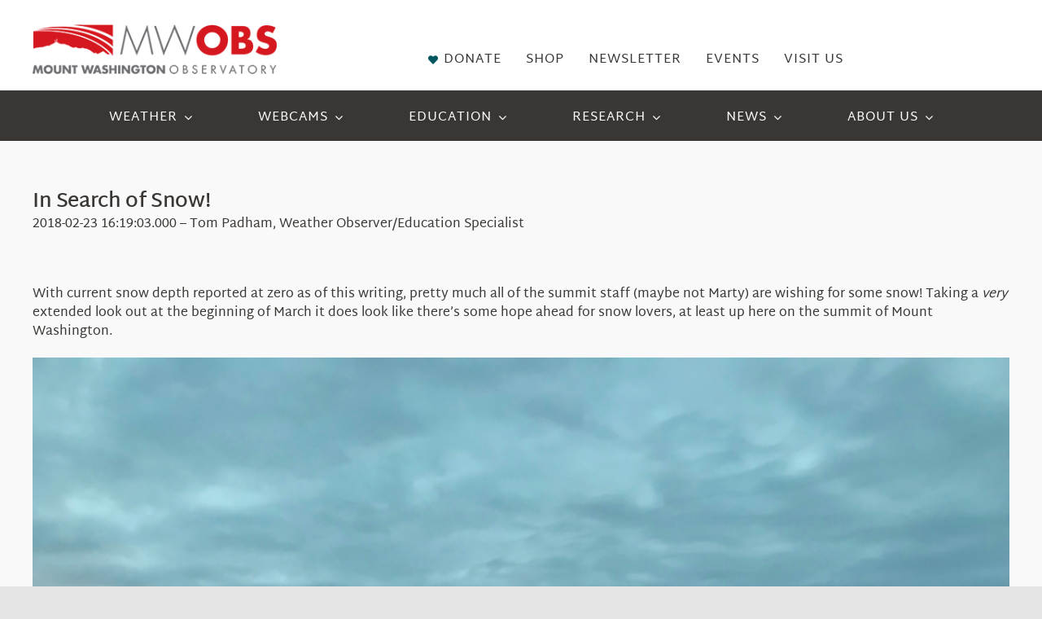

--- FILE ---
content_type: text/html; charset=UTF-8
request_url: https://mountwashington.org/in-search-of-snow/
body_size: 25992
content:
<!DOCTYPE html>
<html class="avada-html-layout-wide avada-html-header-position-top avada-is-100-percent-template" lang="en-US" prefix="og: http://ogp.me/ns# fb: http://ogp.me/ns/fb#">
<head>
	<meta http-equiv="X-UA-Compatible" content="IE=edge" />
	<meta http-equiv="Content-Type" content="text/html; charset=utf-8"/>
	<meta name="viewport" content="width=device-width, initial-scale=1" />
	<meta name='robots' content='index, follow, max-image-preview:large, max-snippet:-1, max-video-preview:-1' />

	<!-- This site is optimized with the Yoast SEO plugin v26.8 - https://yoast.com/product/yoast-seo-wordpress/ -->
	<title>In Search of Snow! - Mount Washington Observatory</title>
	<link rel="canonical" href="https://mountwashington.org/in-search-of-snow/" />
	<meta property="og:locale" content="en_US" />
	<meta property="og:type" content="article" />
	<meta property="og:title" content="In Search of Snow! - Mount Washington Observatory" />
	<meta property="og:description" content="In Search of Snow! 2018-02-23 16:19:03.000 &#8211; Tom Padham, Weather Observer/Education Specialist &nbsp; With current snow depth reported at zero as of this writing, pretty much all of the summit" />
	<meta property="og:url" content="https://mountwashington.org/in-search-of-snow/" />
	<meta property="og:site_name" content="Mount Washington Observatory" />
	<meta property="article:published_time" content="2018-02-23T21:19:03+00:00" />
	<meta name="author" content="adm_mwobs" />
	<meta name="twitter:card" content="summary_large_image" />
	<meta name="twitter:label1" content="Written by" />
	<meta name="twitter:data1" content="adm_mwobs" />
	<meta name="twitter:label2" content="Est. reading time" />
	<meta name="twitter:data2" content="2 minutes" />
	<script type="application/ld+json" class="yoast-schema-graph">{"@context":"https://schema.org","@graph":[{"@type":"Article","@id":"https://mountwashington.org/in-search-of-snow/#article","isPartOf":{"@id":"https://mountwashington.org/in-search-of-snow/"},"author":{"name":"adm_mwobs","@id":"https://mountwashington.org/#/schema/person/2cea44d3778a49d5fb533b7ef573222c"},"headline":"In Search of Snow!","datePublished":"2018-02-23T21:19:03+00:00","mainEntityOfPage":{"@id":"https://mountwashington.org/in-search-of-snow/"},"wordCount":464,"articleSection":["Historical Posts"],"inLanguage":"en-US"},{"@type":"WebPage","@id":"https://mountwashington.org/in-search-of-snow/","url":"https://mountwashington.org/in-search-of-snow/","name":"In Search of Snow! - Mount Washington Observatory","isPartOf":{"@id":"https://mountwashington.org/#website"},"datePublished":"2018-02-23T21:19:03+00:00","author":{"@id":"https://mountwashington.org/#/schema/person/2cea44d3778a49d5fb533b7ef573222c"},"breadcrumb":{"@id":"https://mountwashington.org/in-search-of-snow/#breadcrumb"},"inLanguage":"en-US","potentialAction":[{"@type":"ReadAction","target":["https://mountwashington.org/in-search-of-snow/"]}]},{"@type":"BreadcrumbList","@id":"https://mountwashington.org/in-search-of-snow/#breadcrumb","itemListElement":[{"@type":"ListItem","position":1,"name":"Home","item":"https://mountwashington.org/"},{"@type":"ListItem","position":2,"name":"In Search of Snow!"}]},{"@type":"WebSite","@id":"https://mountwashington.org/#website","url":"https://mountwashington.org/","name":"Mount Washington Observatory","description":"Mount Washington Observatory","potentialAction":[{"@type":"SearchAction","target":{"@type":"EntryPoint","urlTemplate":"https://mountwashington.org/?s={search_term_string}"},"query-input":{"@type":"PropertyValueSpecification","valueRequired":true,"valueName":"search_term_string"}}],"inLanguage":"en-US"},{"@type":"Person","@id":"https://mountwashington.org/#/schema/person/2cea44d3778a49d5fb533b7ef573222c","name":"adm_mwobs","image":{"@type":"ImageObject","inLanguage":"en-US","@id":"https://mountwashington.org/#/schema/person/image/","url":"https://secure.gravatar.com/avatar/fa5588f044886e2401d2651a98b3ad23a56be0c5d47b103f9ade2aaa1a51dc1f?s=96&d=mm&r=g","contentUrl":"https://secure.gravatar.com/avatar/fa5588f044886e2401d2651a98b3ad23a56be0c5d47b103f9ade2aaa1a51dc1f?s=96&d=mm&r=g","caption":"adm_mwobs"},"sameAs":["https://mountwashington.org"],"url":"https://mountwashington.org/author/adm_mwobs/"}]}</script>
	<!-- / Yoast SEO plugin. -->


<link rel='dns-prefetch' href='//www.googletagmanager.com' />
<link rel="alternate" type="application/rss+xml" title="Mount Washington Observatory &raquo; Feed" href="https://mountwashington.org/feed/" />
<link rel="alternate" type="application/rss+xml" title="Mount Washington Observatory &raquo; Comments Feed" href="https://mountwashington.org/comments/feed/" />
<link rel="alternate" type="text/calendar" title="Mount Washington Observatory &raquo; iCal Feed" href="https://mountwashington.org/events/?ical=1" />
					<link rel="shortcut icon" href="https://mountwashington.org/wp-content/uploads/2023/10/MWO_favicon.webp" type="image/x-icon" />
		
					<!-- Apple Touch Icon -->
			<link rel="apple-touch-icon" sizes="180x180" href="https://mountwashington.org/wp-content/uploads/2023/10/mwo-retina.webp">
		
		
				<link rel="alternate" title="oEmbed (JSON)" type="application/json+oembed" href="https://mountwashington.org/wp-json/oembed/1.0/embed?url=https%3A%2F%2Fmountwashington.org%2Fin-search-of-snow%2F" />
<link rel="alternate" title="oEmbed (XML)" type="text/xml+oembed" href="https://mountwashington.org/wp-json/oembed/1.0/embed?url=https%3A%2F%2Fmountwashington.org%2Fin-search-of-snow%2F&#038;format=xml" />
					<meta name="description" content="In Search of Snow!
2018-02-23 16:19:03.000 - Tom Padham, Weather Observer/Education Specialist

&nbsp;

With current snow depth reported at zero as of this writing, pretty much all of the summit staff (maybe not Marty) are wishing for some snow! Taking a very extended look out at the beginning of March it does look like there&#8217;s some hope ahead"/>
				
		<meta property="og:locale" content="en_US"/>
		<meta property="og:type" content="article"/>
		<meta property="og:site_name" content="Mount Washington Observatory"/>
		<meta property="og:title" content="In Search of Snow! - Mount Washington Observatory"/>
				<meta property="og:description" content="In Search of Snow!
2018-02-23 16:19:03.000 - Tom Padham, Weather Observer/Education Specialist

&nbsp;

With current snow depth reported at zero as of this writing, pretty much all of the summit staff (maybe not Marty) are wishing for some snow! Taking a very extended look out at the beginning of March it does look like there&#8217;s some hope ahead"/>
				<meta property="og:url" content="https://mountwashington.org/in-search-of-snow/"/>
										<meta property="article:published_time" content="2018-02-23T21:19:03-05:00"/>
											<meta name="author" content="adm_mwobs"/>
								<meta property="og:image" content="https://mountwashington.org/wp-content/uploads/2022/08/HorizontalFullCMYK-resized.png"/>
		<meta property="og:image:width" content="320"/>
		<meta property="og:image:height" content="65"/>
		<meta property="og:image:type" content="image/png"/>
				<style id='wp-img-auto-sizes-contain-inline-css' type='text/css'>
img:is([sizes=auto i],[sizes^="auto," i]){contain-intrinsic-size:3000px 1500px}
/*# sourceURL=wp-img-auto-sizes-contain-inline-css */
</style>
<link rel='stylesheet' id='child-style-css' href='https://mountwashington.org/wp-content/themes/Avada-Child-Theme/style.css?ver=6.9' type='text/css' media='all' />
<link rel='stylesheet' id='fusion-dynamic-css-css' href='https://mountwashington.org/wp-content/uploads/fusion-styles/802e2fb54550d25bd87ca77377d59ed2.min.css?ver=3.12.2' type='text/css' media='all' />

<!-- Google tag (gtag.js) snippet added by Site Kit -->
<!-- Google Analytics snippet added by Site Kit -->
<script type="text/javascript" src="https://www.googletagmanager.com/gtag/js?id=GT-5R3X63L" id="google_gtagjs-js" async></script>
<script type="text/javascript" id="google_gtagjs-js-after">
/* <![CDATA[ */
window.dataLayer = window.dataLayer || [];function gtag(){dataLayer.push(arguments);}
gtag("set","linker",{"domains":["mountwashington.org"]});
gtag("js", new Date());
gtag("set", "developer_id.dZTNiMT", true);
gtag("config", "GT-5R3X63L");
//# sourceURL=google_gtagjs-js-after
/* ]]> */
</script>
<link rel="https://api.w.org/" href="https://mountwashington.org/wp-json/" /><link rel="alternate" title="JSON" type="application/json" href="https://mountwashington.org/wp-json/wp/v2/posts/3190" /><link rel="EditURI" type="application/rsd+xml" title="RSD" href="https://mountwashington.org/xmlrpc.php?rsd" />
<meta name="generator" content="WordPress 6.9" />
<link rel='shortlink' href='https://mountwashington.org/?p=3190' />
<meta name="generator" content="Site Kit by Google 1.167.0" /><meta name="tec-api-version" content="v1"><meta name="tec-api-origin" content="https://mountwashington.org"><link rel="alternate" href="https://mountwashington.org/wp-json/tribe/events/v1/" /><style type="text/css" id="css-fb-visibility">@media screen and (max-width: 640px){.fusion-no-small-visibility{display:none !important;}body .sm-text-align-center{text-align:center !important;}body .sm-text-align-left{text-align:left !important;}body .sm-text-align-right{text-align:right !important;}body .sm-flex-align-center{justify-content:center !important;}body .sm-flex-align-flex-start{justify-content:flex-start !important;}body .sm-flex-align-flex-end{justify-content:flex-end !important;}body .sm-mx-auto{margin-left:auto !important;margin-right:auto !important;}body .sm-ml-auto{margin-left:auto !important;}body .sm-mr-auto{margin-right:auto !important;}body .fusion-absolute-position-small{position:absolute;top:auto;width:100%;}.awb-sticky.awb-sticky-small{ position: sticky; top: var(--awb-sticky-offset,0); }}@media screen and (min-width: 641px) and (max-width: 1024px){.fusion-no-medium-visibility{display:none !important;}body .md-text-align-center{text-align:center !important;}body .md-text-align-left{text-align:left !important;}body .md-text-align-right{text-align:right !important;}body .md-flex-align-center{justify-content:center !important;}body .md-flex-align-flex-start{justify-content:flex-start !important;}body .md-flex-align-flex-end{justify-content:flex-end !important;}body .md-mx-auto{margin-left:auto !important;margin-right:auto !important;}body .md-ml-auto{margin-left:auto !important;}body .md-mr-auto{margin-right:auto !important;}body .fusion-absolute-position-medium{position:absolute;top:auto;width:100%;}.awb-sticky.awb-sticky-medium{ position: sticky; top: var(--awb-sticky-offset,0); }}@media screen and (min-width: 1025px){.fusion-no-large-visibility{display:none !important;}body .lg-text-align-center{text-align:center !important;}body .lg-text-align-left{text-align:left !important;}body .lg-text-align-right{text-align:right !important;}body .lg-flex-align-center{justify-content:center !important;}body .lg-flex-align-flex-start{justify-content:flex-start !important;}body .lg-flex-align-flex-end{justify-content:flex-end !important;}body .lg-mx-auto{margin-left:auto !important;margin-right:auto !important;}body .lg-ml-auto{margin-left:auto !important;}body .lg-mr-auto{margin-right:auto !important;}body .fusion-absolute-position-large{position:absolute;top:auto;width:100%;}.awb-sticky.awb-sticky-large{ position: sticky; top: var(--awb-sticky-offset,0); }}</style>		<script type="text/javascript">
			var doc = document.documentElement;
			doc.setAttribute( 'data-useragent', navigator.userAgent );
		</script>
		<style type="text/css" id="fusion-builder-template-header-css">.code-cscheader {
    color: #000;
    font-size: 12px;
    width: 100%;
    text-align: center;
    height: 0px;
}
.code-cschero {
    color: #FFFFFF;
    font-size: 16px;
[data-field="Alert"] {
display: block !important;
color: red;
font-weight: bold;
}</style>
	<style id='global-styles-inline-css' type='text/css'>
:root{--wp--preset--aspect-ratio--square: 1;--wp--preset--aspect-ratio--4-3: 4/3;--wp--preset--aspect-ratio--3-4: 3/4;--wp--preset--aspect-ratio--3-2: 3/2;--wp--preset--aspect-ratio--2-3: 2/3;--wp--preset--aspect-ratio--16-9: 16/9;--wp--preset--aspect-ratio--9-16: 9/16;--wp--preset--color--black: #000000;--wp--preset--color--cyan-bluish-gray: #abb8c3;--wp--preset--color--white: #ffffff;--wp--preset--color--pale-pink: #f78da7;--wp--preset--color--vivid-red: #cf2e2e;--wp--preset--color--luminous-vivid-orange: #ff6900;--wp--preset--color--luminous-vivid-amber: #fcb900;--wp--preset--color--light-green-cyan: #7bdcb5;--wp--preset--color--vivid-green-cyan: #00d084;--wp--preset--color--pale-cyan-blue: #8ed1fc;--wp--preset--color--vivid-cyan-blue: #0693e3;--wp--preset--color--vivid-purple: #9b51e0;--wp--preset--color--awb-color-1: #ffffff;--wp--preset--color--awb-color-2: #f9f9f9;--wp--preset--color--awb-color-3: #e5e5e5;--wp--preset--color--awb-color-4: #ad1211;--wp--preset--color--awb-color-5: #ed6967;--wp--preset--color--awb-color-6: #005760;--wp--preset--color--awb-color-7: #6d6f71;--wp--preset--color--awb-color-8: #393633;--wp--preset--color--awb-color-custom-1: #b9101e;--wp--preset--gradient--vivid-cyan-blue-to-vivid-purple: linear-gradient(135deg,rgb(6,147,227) 0%,rgb(155,81,224) 100%);--wp--preset--gradient--light-green-cyan-to-vivid-green-cyan: linear-gradient(135deg,rgb(122,220,180) 0%,rgb(0,208,130) 100%);--wp--preset--gradient--luminous-vivid-amber-to-luminous-vivid-orange: linear-gradient(135deg,rgb(252,185,0) 0%,rgb(255,105,0) 100%);--wp--preset--gradient--luminous-vivid-orange-to-vivid-red: linear-gradient(135deg,rgb(255,105,0) 0%,rgb(207,46,46) 100%);--wp--preset--gradient--very-light-gray-to-cyan-bluish-gray: linear-gradient(135deg,rgb(238,238,238) 0%,rgb(169,184,195) 100%);--wp--preset--gradient--cool-to-warm-spectrum: linear-gradient(135deg,rgb(74,234,220) 0%,rgb(151,120,209) 20%,rgb(207,42,186) 40%,rgb(238,44,130) 60%,rgb(251,105,98) 80%,rgb(254,248,76) 100%);--wp--preset--gradient--blush-light-purple: linear-gradient(135deg,rgb(255,206,236) 0%,rgb(152,150,240) 100%);--wp--preset--gradient--blush-bordeaux: linear-gradient(135deg,rgb(254,205,165) 0%,rgb(254,45,45) 50%,rgb(107,0,62) 100%);--wp--preset--gradient--luminous-dusk: linear-gradient(135deg,rgb(255,203,112) 0%,rgb(199,81,192) 50%,rgb(65,88,208) 100%);--wp--preset--gradient--pale-ocean: linear-gradient(135deg,rgb(255,245,203) 0%,rgb(182,227,212) 50%,rgb(51,167,181) 100%);--wp--preset--gradient--electric-grass: linear-gradient(135deg,rgb(202,248,128) 0%,rgb(113,206,126) 100%);--wp--preset--gradient--midnight: linear-gradient(135deg,rgb(2,3,129) 0%,rgb(40,116,252) 100%);--wp--preset--font-size--small: 12.75px;--wp--preset--font-size--medium: 20px;--wp--preset--font-size--large: 25.5px;--wp--preset--font-size--x-large: 42px;--wp--preset--font-size--normal: 17px;--wp--preset--font-size--xlarge: 34px;--wp--preset--font-size--huge: 51px;--wp--preset--spacing--20: 0.44rem;--wp--preset--spacing--30: 0.67rem;--wp--preset--spacing--40: 1rem;--wp--preset--spacing--50: 1.5rem;--wp--preset--spacing--60: 2.25rem;--wp--preset--spacing--70: 3.38rem;--wp--preset--spacing--80: 5.06rem;--wp--preset--shadow--natural: 6px 6px 9px rgba(0, 0, 0, 0.2);--wp--preset--shadow--deep: 12px 12px 50px rgba(0, 0, 0, 0.4);--wp--preset--shadow--sharp: 6px 6px 0px rgba(0, 0, 0, 0.2);--wp--preset--shadow--outlined: 6px 6px 0px -3px rgb(255, 255, 255), 6px 6px rgb(0, 0, 0);--wp--preset--shadow--crisp: 6px 6px 0px rgb(0, 0, 0);}:where(.is-layout-flex){gap: 0.5em;}:where(.is-layout-grid){gap: 0.5em;}body .is-layout-flex{display: flex;}.is-layout-flex{flex-wrap: wrap;align-items: center;}.is-layout-flex > :is(*, div){margin: 0;}body .is-layout-grid{display: grid;}.is-layout-grid > :is(*, div){margin: 0;}:where(.wp-block-columns.is-layout-flex){gap: 2em;}:where(.wp-block-columns.is-layout-grid){gap: 2em;}:where(.wp-block-post-template.is-layout-flex){gap: 1.25em;}:where(.wp-block-post-template.is-layout-grid){gap: 1.25em;}.has-black-color{color: var(--wp--preset--color--black) !important;}.has-cyan-bluish-gray-color{color: var(--wp--preset--color--cyan-bluish-gray) !important;}.has-white-color{color: var(--wp--preset--color--white) !important;}.has-pale-pink-color{color: var(--wp--preset--color--pale-pink) !important;}.has-vivid-red-color{color: var(--wp--preset--color--vivid-red) !important;}.has-luminous-vivid-orange-color{color: var(--wp--preset--color--luminous-vivid-orange) !important;}.has-luminous-vivid-amber-color{color: var(--wp--preset--color--luminous-vivid-amber) !important;}.has-light-green-cyan-color{color: var(--wp--preset--color--light-green-cyan) !important;}.has-vivid-green-cyan-color{color: var(--wp--preset--color--vivid-green-cyan) !important;}.has-pale-cyan-blue-color{color: var(--wp--preset--color--pale-cyan-blue) !important;}.has-vivid-cyan-blue-color{color: var(--wp--preset--color--vivid-cyan-blue) !important;}.has-vivid-purple-color{color: var(--wp--preset--color--vivid-purple) !important;}.has-black-background-color{background-color: var(--wp--preset--color--black) !important;}.has-cyan-bluish-gray-background-color{background-color: var(--wp--preset--color--cyan-bluish-gray) !important;}.has-white-background-color{background-color: var(--wp--preset--color--white) !important;}.has-pale-pink-background-color{background-color: var(--wp--preset--color--pale-pink) !important;}.has-vivid-red-background-color{background-color: var(--wp--preset--color--vivid-red) !important;}.has-luminous-vivid-orange-background-color{background-color: var(--wp--preset--color--luminous-vivid-orange) !important;}.has-luminous-vivid-amber-background-color{background-color: var(--wp--preset--color--luminous-vivid-amber) !important;}.has-light-green-cyan-background-color{background-color: var(--wp--preset--color--light-green-cyan) !important;}.has-vivid-green-cyan-background-color{background-color: var(--wp--preset--color--vivid-green-cyan) !important;}.has-pale-cyan-blue-background-color{background-color: var(--wp--preset--color--pale-cyan-blue) !important;}.has-vivid-cyan-blue-background-color{background-color: var(--wp--preset--color--vivid-cyan-blue) !important;}.has-vivid-purple-background-color{background-color: var(--wp--preset--color--vivid-purple) !important;}.has-black-border-color{border-color: var(--wp--preset--color--black) !important;}.has-cyan-bluish-gray-border-color{border-color: var(--wp--preset--color--cyan-bluish-gray) !important;}.has-white-border-color{border-color: var(--wp--preset--color--white) !important;}.has-pale-pink-border-color{border-color: var(--wp--preset--color--pale-pink) !important;}.has-vivid-red-border-color{border-color: var(--wp--preset--color--vivid-red) !important;}.has-luminous-vivid-orange-border-color{border-color: var(--wp--preset--color--luminous-vivid-orange) !important;}.has-luminous-vivid-amber-border-color{border-color: var(--wp--preset--color--luminous-vivid-amber) !important;}.has-light-green-cyan-border-color{border-color: var(--wp--preset--color--light-green-cyan) !important;}.has-vivid-green-cyan-border-color{border-color: var(--wp--preset--color--vivid-green-cyan) !important;}.has-pale-cyan-blue-border-color{border-color: var(--wp--preset--color--pale-cyan-blue) !important;}.has-vivid-cyan-blue-border-color{border-color: var(--wp--preset--color--vivid-cyan-blue) !important;}.has-vivid-purple-border-color{border-color: var(--wp--preset--color--vivid-purple) !important;}.has-vivid-cyan-blue-to-vivid-purple-gradient-background{background: var(--wp--preset--gradient--vivid-cyan-blue-to-vivid-purple) !important;}.has-light-green-cyan-to-vivid-green-cyan-gradient-background{background: var(--wp--preset--gradient--light-green-cyan-to-vivid-green-cyan) !important;}.has-luminous-vivid-amber-to-luminous-vivid-orange-gradient-background{background: var(--wp--preset--gradient--luminous-vivid-amber-to-luminous-vivid-orange) !important;}.has-luminous-vivid-orange-to-vivid-red-gradient-background{background: var(--wp--preset--gradient--luminous-vivid-orange-to-vivid-red) !important;}.has-very-light-gray-to-cyan-bluish-gray-gradient-background{background: var(--wp--preset--gradient--very-light-gray-to-cyan-bluish-gray) !important;}.has-cool-to-warm-spectrum-gradient-background{background: var(--wp--preset--gradient--cool-to-warm-spectrum) !important;}.has-blush-light-purple-gradient-background{background: var(--wp--preset--gradient--blush-light-purple) !important;}.has-blush-bordeaux-gradient-background{background: var(--wp--preset--gradient--blush-bordeaux) !important;}.has-luminous-dusk-gradient-background{background: var(--wp--preset--gradient--luminous-dusk) !important;}.has-pale-ocean-gradient-background{background: var(--wp--preset--gradient--pale-ocean) !important;}.has-electric-grass-gradient-background{background: var(--wp--preset--gradient--electric-grass) !important;}.has-midnight-gradient-background{background: var(--wp--preset--gradient--midnight) !important;}.has-small-font-size{font-size: var(--wp--preset--font-size--small) !important;}.has-medium-font-size{font-size: var(--wp--preset--font-size--medium) !important;}.has-large-font-size{font-size: var(--wp--preset--font-size--large) !important;}.has-x-large-font-size{font-size: var(--wp--preset--font-size--x-large) !important;}
/*# sourceURL=global-styles-inline-css */
</style>
</head>

<body class="wp-singular post-template-default single single-post postid-3190 single-format-standard wp-theme-Avada wp-child-theme-Avada-Child-Theme tribe-no-js fusion-image-hovers fusion-pagination-sizing fusion-button_type-flat fusion-button_span-no fusion-button_gradient-linear avada-image-rollover-circle-no avada-image-rollover-no fusion-body ltr fusion-sticky-header no-tablet-sticky-header no-mobile-sticky-header no-mobile-slidingbar no-mobile-totop fusion-disable-outline fusion-sub-menu-fade mobile-logo-pos-left layout-wide-mode avada-has-boxed-modal-shadow-none layout-scroll-offset-full avada-has-zero-margin-offset-top fusion-top-header menu-text-align-center mobile-menu-design-modern fusion-show-pagination-text fusion-header-layout-v1 avada-responsive avada-footer-fx-none avada-menu-highlight-style-bar fusion-search-form-classic fusion-main-menu-search-dropdown fusion-avatar-square avada-dropdown-styles avada-blog-layout-timeline avada-blog-archive-layout-timeline avada-ec-not-100-width avada-ec-meta-layout-sidebar avada-header-shadow-no avada-menu-icon-position-left avada-has-megamenu-shadow avada-has-mainmenu-dropdown-divider avada-has-header-100-width avada-has-pagetitle-100-width avada-has-megamenu-item-divider avada-has-100-footer avada-has-breadcrumb-mobile-hidden avada-has-titlebar-hide avada-social-full-transparent avada-has-pagination-padding avada-flyout-menu-direction-fade avada-ec-views-v2 awb-link-decoration" data-awb-post-id="3190">
		<a class="skip-link screen-reader-text" href="#content">Skip to content</a>

	<div id="boxed-wrapper">
		
		<div id="wrapper" class="fusion-wrapper">
			<div id="home" style="position:relative;top:-1px;"></div>
												<div class="fusion-tb-header"><div class="fusion-fullwidth fullwidth-box fusion-builder-row-1 fusion-flex-container has-pattern-background has-mask-background hundred-percent-fullwidth non-hundred-percent-height-scrolling fusion-no-small-visibility fusion-custom-z-index" style="--awb-border-radius-top-left:0px;--awb-border-radius-top-right:0px;--awb-border-radius-bottom-right:0px;--awb-border-radius-bottom-left:0px;--awb-z-index:5000;--awb-padding-top:0px;--awb-padding-right:0px;--awb-padding-bottom:0px;--awb-padding-left:0px;--awb-margin-top:0px;--awb-margin-bottom:0px;--awb-flex-wrap:wrap;--awb-flex-wrap-small:wrap;" ><div class="fusion-builder-row fusion-row fusion-flex-align-items-center fusion-flex-align-content-center fusion-flex-justify-content-center fusion-flex-content-wrap" style="width:104% !important;max-width:104% !important;margin-left: calc(-4% / 2 );margin-right: calc(-4% / 2 );"><div class="fusion-layout-column fusion_builder_column fusion-builder-column-0 fusion_builder_column_1_1 1_1 fusion-flex-column summit-conditions" style="--awb-padding-top:0px;--awb-padding-bottom:20px;--awb-bg-color:var(--awb-color3);--awb-bg-color-hover:var(--awb-color3);--awb-bg-size:cover;--awb-width-large:100%;--awb-margin-top-large:-5px;--awb-spacing-right-large:1.92%;--awb-margin-bottom-large:0px;--awb-spacing-left-large:1.92%;--awb-width-medium:100%;--awb-order-medium:0;--awb-spacing-right-medium:1.92%;--awb-spacing-left-medium:1.92%;--awb-width-small:100%;--awb-order-small:0;--awb-spacing-right-small:1.92%;--awb-spacing-left-small:1.92%;" data-scroll-devices="small-visibility,medium-visibility,large-visibility"><div class="fusion-column-wrapper fusion-column-has-shadow fusion-flex-justify-content-center fusion-content-layout-column"><p class=code-cscheader><span data-field="LastUpdated"></span><b>       Temperature:</b> <span data-field="Temperature"></span><b>       Wind Speed: </b><span data-field="Wind"></span><b>       Gust: </b><span data-field="Gust"></span><b>       Wind Chill: </b><span data-field="WindChill"></span><b>       Direction: </b><span data-field="Direction"></span>   <a href="#" class="btn unit-toggle">Switch to Metric</a>
</p></div></div></div></div><div class="fusion-fullwidth fullwidth-box fusion-builder-row-2 fusion-flex-container has-pattern-background has-mask-background nonhundred-percent-fullwidth non-hundred-percent-height-scrolling fusion-no-medium-visibility fusion-no-large-visibility" style="--awb-border-radius-top-left:0px;--awb-border-radius-top-right:0px;--awb-border-radius-bottom-right:0px;--awb-border-radius-bottom-left:0px;--awb-flex-wrap:wrap;" ><div class="fusion-builder-row fusion-row fusion-flex-align-items-flex-start fusion-flex-content-wrap" style="max-width:1248px;margin-left: calc(-4% / 2 );margin-right: calc(-4% / 2 );"><div class="fusion-layout-column fusion_builder_column fusion-builder-column-1 fusion_builder_column_1_1 1_1 fusion-flex-column summit-conditions" style="--awb-bg-size:cover;--awb-width-large:100%;--awb-margin-top-large:0px;--awb-spacing-right-large:1.92%;--awb-margin-bottom-large:20px;--awb-spacing-left-large:1.92%;--awb-width-medium:100%;--awb-order-medium:0;--awb-spacing-right-medium:1.92%;--awb-spacing-left-medium:1.92%;--awb-width-small:100%;--awb-order-small:0;--awb-spacing-right-small:1.92%;--awb-spacing-left-small:1.92%;" data-scroll-devices="small-visibility,medium-visibility,large-visibility"><div class="fusion-column-wrapper fusion-column-has-shadow fusion-flex-justify-content-flex-start fusion-content-layout-column"><p class=code-cscheader><span data-field="LastUpdated"></span><b></p>
<p class=code-cscheader>Temperature:</b> <span data-field="Temperature"></span></p>
<p class=code-cscheader><b>Wind Speed: </b><span data-field="Wind"></span><b>      Gust: </b><span data-field="Gust"></span></p>
<p class=code-cscheader><b>Wind Chill: </b><span data-field="WindChill"></span><b>       Direction: </b><span data-field="Direction"></span><br>   <a href="#" class="btn unit-toggle">Switch to Metric</a>
</p></div></div></div></div><div class="fusion-fullwidth fullwidth-box fusion-builder-row-3 fusion-flex-container has-pattern-background has-mask-background nonhundred-percent-fullwidth non-hundred-percent-height-scrolling fusion-custom-z-index" style="--awb-background-position:left center;--awb-border-sizes-top:0px;--awb-border-sizes-bottom:0px;--awb-border-sizes-left:0px;--awb-border-sizes-right:0px;--awb-border-radius-top-left:0px;--awb-border-radius-top-right:0px;--awb-border-radius-bottom-right:0px;--awb-border-radius-bottom-left:0px;--awb-z-index:20051;--awb-padding-right:0px;--awb-padding-bottom:0px;--awb-padding-left:0px;--awb-padding-right-medium:30px;--awb-padding-left-medium:30px;--awb-margin-top:0px;--awb-background-color:#ffffff;--awb-flex-wrap:wrap;" ><div class="fusion-builder-row fusion-row fusion-flex-align-items-stretch fusion-flex-content-wrap" style="max-width:1224px;margin-left: calc(-2% / 2 );margin-right: calc(-2% / 2 );"><div class="fusion-layout-column fusion_builder_column fusion-builder-column-2 fusion_builder_column_1_3 1_3 fusion-flex-column" style="--awb-bg-size:cover;--awb-width-large:33.333333333333%;--awb-margin-top-large:0px;--awb-spacing-right-large:2.94%;--awb-margin-bottom-large:20px;--awb-spacing-left-large:2.94%;--awb-width-medium:100%;--awb-order-medium:0;--awb-spacing-right-medium:0.98%;--awb-spacing-left-medium:0.98%;--awb-width-small:100%;--awb-order-small:0;--awb-spacing-right-small:0.98%;--awb-spacing-left-small:0.98%;"><div class="fusion-column-wrapper fusion-column-has-shadow fusion-flex-justify-content-flex-start fusion-content-layout-column"><div class="fusion-image-element " style="text-align:left;--awb-margin-top:30px;--awb-margin-bottom:0px;--awb-margin-left:0px;--awb-sticky-max-width:400px;--awb-caption-title-font-family:var(--h2_typography-font-family);--awb-caption-title-font-weight:var(--h2_typography-font-weight);--awb-caption-title-font-style:var(--h2_typography-font-style);--awb-caption-title-size:var(--h2_typography-font-size);--awb-caption-title-transform:var(--h2_typography-text-transform);--awb-caption-title-line-height:var(--h2_typography-line-height);--awb-caption-title-letter-spacing:var(--h2_typography-letter-spacing);"><span class=" fusion-imageframe imageframe-none imageframe-1 hover-type-none"><a class="fusion-no-lightbox" href="https://mountwashington.org/" target="_self" aria-label="HorizontalFullCMYK resized"><img decoding="async" width="300" height="61" alt="Mount Washington Observatory" src="https://mountwashington.org/wp-content/uploads/2022/08/HorizontalFullCMYK-resized.png" data-orig-src="https://mountwashington.org/wp-content/uploads/2022/08/HorizontalFullCMYK-resized-300x61.png" class="lazyload img-responsive wp-image-1848" srcset="data:image/svg+xml,%3Csvg%20xmlns%3D%27http%3A%2F%2Fwww.w3.org%2F2000%2Fsvg%27%20width%3D%27320%27%20height%3D%2765%27%20viewBox%3D%270%200%20320%2065%27%3E%3Crect%20width%3D%27320%27%20height%3D%2765%27%20fill-opacity%3D%220%22%2F%3E%3C%2Fsvg%3E" data-srcset="https://mountwashington.org/wp-content/uploads/2022/08/HorizontalFullCMYK-resized-200x41.png 200w, https://mountwashington.org/wp-content/uploads/2022/08/HorizontalFullCMYK-resized.png 320w" data-sizes="auto" data-orig-sizes="(max-width: 1024px) 100vw, (max-width: 640px) 100vw, 300px" /></a></span></div></div></div><div class="fusion-layout-column fusion_builder_column fusion-builder-column-3 fusion_builder_column_1_2 1_2 fusion-flex-column fusion-no-small-visibility" style="--awb-bg-size:cover;--awb-width-large:50%;--awb-margin-top-large:0px;--awb-spacing-right-large:1.96%;--awb-margin-bottom-large:20px;--awb-spacing-left-large:1.96%;--awb-width-medium:100%;--awb-order-medium:0;--awb-spacing-right-medium:0.98%;--awb-spacing-left-medium:0.98%;--awb-width-small:100%;--awb-order-small:0;--awb-spacing-right-small:0.98%;--awb-spacing-left-small:0.98%;" data-scroll-devices="small-visibility,medium-visibility,large-visibility"><div class="fusion-column-wrapper fusion-column-has-shadow fusion-flex-justify-content-flex-start fusion-content-layout-column"><nav class="awb-menu awb-menu_row awb-menu_em-hover mobile-mode-collapse-to-button awb-menu_icons-left awb-menu_dc-no mobile-trigger-fullwidth-off awb-menu_mobile-accordion awb-menu_indent-left mobile-size-full-absolute loading mega-menu-loading awb-menu_desktop awb-menu_dropdown awb-menu_expand-right awb-menu_transition-fade fusion-no-small-visibility" style="--awb-line-height:var(--awb-typography4-line-height);--awb-text-transform:uppercase;--awb-min-height:30px;--awb-bg:var(--awb-color1);--awb-border-radius-top-left:0px;--awb-border-radius-top-right:0px;--awb-border-radius-bottom-right:0px;--awb-border-radius-bottom-left:0px;--awb-gap:30px;--awb-align-items:flex-end;--awb-justify-content:flex-end;--awb-items-padding-top:60px;--awb-items-padding-bottom:0px;--awb-color:#393633;--awb-letter-spacing:var(--awb-typography4-letter-spacing);--awb-active-color:var(--awb-color4);--awb-active-bg:rgba(255,255,255,0);--awb-active-border-color:var(--awb-custom_color_1);--awb-submenu-color:#ffffff;--awb-submenu-bg:rgba(0,0,0,0.85);--awb-submenu-sep-color:rgba(38,38,38,0.47);--awb-submenu-items-padding-bottom:0px;--awb-submenu-border-radius-top-left:2px;--awb-submenu-border-radius-top-right:2px;--awb-submenu-border-radius-bottom-right:2px;--awb-submenu-border-radius-bottom-left:2px;--awb-submenu-active-bg:#262626;--awb-submenu-active-color:var(--awb-custom_color_1);--awb-submenu-space:30px;--awb-submenu-font-size:var(--awb-typography3-font-size);--awb-submenu-text-transform:var(--awb-typography3-text-transform);--awb-submenu-line-height:var(--awb-typography3-line-height);--awb-submenu-letter-spacing:var(--awb-typography3-letter-spacing);--awb-icons-size:12;--awb-icons-color:var(--awb-color6);--awb-icons-hover-color:var(--awb-custom_color_1);--awb-main-justify-content:flex-start;--awb-mobile-nav-button-align-hor:flex-end;--awb-mobile-color:#545454;--awb-mobile-nav-items-height:42;--awb-mobile-active-bg:#ffffff;--awb-mobile-active-color:#262626;--awb-mobile-trigger-color:#262626;--awb-justify-title:flex-start;--awb-mobile-justify:flex-start;--awb-mobile-caret-left:auto;--awb-mobile-caret-right:0;--awb-fusion-font-family-typography:var(--awb-typography4-font-family);--awb-fusion-font-weight-typography:var(--awb-typography4-font-weight);--awb-fusion-font-style-typography:var(--awb-typography4-font-style);--awb-fusion-font-family-submenu-typography:&quot;Martel Sans&quot;;--awb-fusion-font-style-submenu-typography:normal;--awb-fusion-font-weight-submenu-typography:400;--awb-fusion-font-family-mobile-typography:&quot;Inter&quot;;--awb-fusion-font-style-mobile-typography:normal;--awb-fusion-font-weight-mobile-typography:400;" aria-label="Header Small Menu" data-breakpoint="1024" data-count="0" data-transition-type="left" data-transition-time="300" data-expand="right"><button type="button" class="awb-menu__m-toggle" aria-expanded="false" aria-controls="menu-header-small-menu"><span class="awb-menu__m-toggle-inner"><span class="collapsed-nav-text">About</span><span class="awb-menu__m-collapse-icon"><span class="awb-menu__m-collapse-icon-open fa-bars fas"></span><span class="awb-menu__m-collapse-icon-close fa-times fas"></span></span></span></button><ul id="menu-header-small-menu" class="fusion-menu awb-menu__main-ul awb-menu__main-ul_row"><li  id="menu-item-7765"  class="menu-item menu-item-type-post_type menu-item-object-page menu-item-7765 awb-menu__li awb-menu__main-li awb-menu__main-li_regular"  data-item-id="7765"><span class="awb-menu__main-background-default awb-menu__main-background-default_left"></span><span class="awb-menu__main-background-active awb-menu__main-background-active_left"></span><a  href="https://mountwashington.org/donate/" class="awb-menu__main-a awb-menu__main-a_regular fusion-flex-link"><span class="awb-menu__i awb-menu__i_main fusion-megamenu-icon"><i class="glyphicon fa-heart fas" aria-hidden="true"></i></span><span class="menu-text">Donate</span></a></li><li  id="menu-item-7764"  class="menu-item menu-item-type-post_type menu-item-object-page menu-item-7764 awb-menu__li awb-menu__main-li awb-menu__main-li_regular"  data-item-id="7764"><span class="awb-menu__main-background-default awb-menu__main-background-default_left"></span><span class="awb-menu__main-background-active awb-menu__main-background-active_left"></span><a  href="https://mountwashington.org/shop/" class="awb-menu__main-a awb-menu__main-a_regular"><span class="menu-text">Shop</span></a></li><li  id="menu-item-6869"  class="menu-item menu-item-type-custom menu-item-object-custom menu-item-6869 awb-menu__li awb-menu__main-li awb-menu__main-li_regular"  data-item-id="6869"><span class="awb-menu__main-background-default awb-menu__main-background-default_left"></span><span class="awb-menu__main-background-active awb-menu__main-background-active_left"></span><a  href="#awb-oc__2724" class="awb-menu__main-a awb-menu__main-a_regular awb-oc-menu-item-link"><span class="menu-text">Newsletter</span></a></li><li  id="menu-item-11566"  class="menu-item menu-item-type-custom menu-item-object-custom menu-item-11566 awb-menu__li awb-menu__main-li awb-menu__main-li_regular"  data-item-id="11566"><span class="awb-menu__main-background-default awb-menu__main-background-default_left"></span><span class="awb-menu__main-background-active awb-menu__main-background-active_left"></span><a  href="https://mountwashington.org/events/" class="awb-menu__main-a awb-menu__main-a_regular"><span class="menu-text">Events</span></a></li><li  id="menu-item-8224"  class="menu-item menu-item-type-post_type menu-item-object-page menu-item-8224 awb-menu__li awb-menu__main-li awb-menu__main-li_regular"  data-item-id="8224"><span class="awb-menu__main-background-default awb-menu__main-background-default_left"></span><span class="awb-menu__main-background-active awb-menu__main-background-active_left"></span><a  href="https://mountwashington.org/about-us/visit-us/" class="awb-menu__main-a awb-menu__main-a_regular"><span class="menu-text">Visit Us</span></a></li></ul></nav></div></div></div></div><div class="fusion-fullwidth fullwidth-box fusion-builder-row-4 fusion-flex-container has-pattern-background has-mask-background hundred-percent-fullwidth non-hundred-percent-height-scrolling fusion-no-medium-visibility fusion-no-large-visibility fusion-custom-z-index" style="--awb-border-radius-top-left:0px;--awb-border-radius-top-right:0px;--awb-border-radius-bottom-right:0px;--awb-border-radius-bottom-left:0px;--awb-z-index:21000;--awb-padding-right-small:271px;--awb-background-color:var(--awb-color1);--awb-flex-wrap:nowrap;" ><div class="fusion-builder-row fusion-row fusion-flex-align-items-flex-start fusion-flex-content-wrap" style="width:104% !important;max-width:104% !important;margin-left: calc(-4% / 2 );margin-right: calc(-4% / 2 );"><div class="fusion-layout-column fusion_builder_column fusion-builder-column-4 fusion_builder_column_1_6 1_6 fusion-flex-column" style="--awb-padding-right-small:0px;--awb-padding-bottom-small:6px;--awb-bg-size:cover;--awb-width-large:16.666666666667%;--awb-margin-top-large:0px;--awb-spacing-right-large:11.52%;--awb-margin-bottom-large:20px;--awb-spacing-left-large:11.52%;--awb-width-medium:100%;--awb-order-medium:0;--awb-spacing-right-medium:1.92%;--awb-spacing-left-medium:1.92%;--awb-width-small:100%;--awb-order-small:0;--awb-margin-top-small:0px;--awb-spacing-right-small:29.472%;--awb-margin-bottom-small:0px;--awb-spacing-left-small:1.92%;" data-scroll-devices="small-visibility,medium-visibility,large-visibility"><div class="fusion-column-wrapper fusion-column-has-shadow fusion-flex-justify-content-flex-start fusion-content-layout-column"><nav class="awb-menu awb-menu_row awb-menu_em-click mobile-mode-collapse-to-button awb-menu_icons-top awb-menu_dc-no mobile-trigger-fullwidth-off awb-menu_mobile-accordion awb-menu_indent-left mobile-size-full-absolute loading mega-menu-loading awb-menu_desktop awb-menu_flyout awb-menu_flyout__right" style="--awb-line-height:var(--awb-typography4-line-height);--awb-text-transform:uppercase;--awb-min-height:30px;--awb-bg:var(--awb-color1);--awb-border-radius-top-left:0px;--awb-border-radius-top-right:0px;--awb-border-radius-bottom-right:0px;--awb-border-radius-bottom-left:0px;--awb-gap:30px;--awb-align-items:flex-end;--awb-justify-content:flex-end;--awb-items-padding-top:60px;--awb-items-padding-bottom:0px;--awb-color:#393633;--awb-letter-spacing:var(--awb-typography4-letter-spacing);--awb-active-color:var(--awb-color4);--awb-active-bg:rgba(255,255,255,0);--awb-active-border-color:var(--awb-custom_color_1);--awb-submenu-color:#ffffff;--awb-submenu-bg:rgba(0,0,0,0.85);--awb-submenu-sep-color:rgba(38,38,38,0.47);--awb-submenu-items-padding-bottom:0px;--awb-submenu-border-radius-top-left:2px;--awb-submenu-border-radius-top-right:2px;--awb-submenu-border-radius-bottom-right:2px;--awb-submenu-border-radius-bottom-left:2px;--awb-submenu-active-bg:#262626;--awb-submenu-active-color:var(--awb-custom_color_1);--awb-submenu-space:30px;--awb-submenu-font-size:var(--awb-typography3-font-size);--awb-submenu-text-transform:var(--awb-typography3-text-transform);--awb-submenu-line-height:var(--awb-typography3-line-height);--awb-submenu-letter-spacing:var(--awb-typography3-letter-spacing);--awb-icons-size:12;--awb-icons-color:var(--awb-color6);--awb-icons-hover-color:var(--awb-custom_color_1);--awb-main-justify-content:flex-start;--awb-mobile-color:#545454;--awb-mobile-nav-items-height:42;--awb-mobile-active-bg:#ffffff;--awb-mobile-active-color:#262626;--awb-mobile-trigger-color:#262626;--awb-justify-title:flex-start;--awb-mobile-justify:flex-start;--awb-mobile-caret-left:auto;--awb-mobile-caret-right:0;--awb-fusion-font-family-typography:var(--awb-typography4-font-family);--awb-fusion-font-weight-typography:var(--awb-typography4-font-weight);--awb-fusion-font-style-typography:var(--awb-typography4-font-style);--awb-fusion-font-family-submenu-typography:&quot;Martel Sans&quot;;--awb-fusion-font-style-submenu-typography:normal;--awb-fusion-font-weight-submenu-typography:400;--awb-fusion-font-family-mobile-typography:&quot;Inter&quot;;--awb-fusion-font-style-mobile-typography:normal;--awb-fusion-font-weight-mobile-typography:400;" aria-label="Header Small Menu" data-breakpoint="1024" data-count="1" data-transition-type="left" data-transition-time="300"><button type="button" class="awb-menu__m-toggle" aria-expanded="false" aria-controls="menu-header-small-menu"><span class="awb-menu__m-toggle-inner"><span class="collapsed-nav-text">About</span><span class="awb-menu__m-collapse-icon"><span class="awb-menu__m-collapse-icon-open fa-bars fas"></span><span class="awb-menu__m-collapse-icon-close fa-times fas"></span></span></span></button><button type="button" class="awb-menu__flyout-close" onClick="fusionNavCloseFlyoutSub(this);"></button><ul id="menu-header-small-menu-1" class="fusion-menu awb-menu__main-ul awb-menu__main-ul_row"><li   class="menu-item menu-item-type-post_type menu-item-object-page menu-item-7765 awb-menu__li awb-menu__main-li awb-menu__main-li_regular"  data-item-id="7765"><span class="awb-menu__main-background-default awb-menu__main-background-default_left"></span><span class="awb-menu__main-background-active awb-menu__main-background-active_left"></span><a  href="https://mountwashington.org/donate/" class="awb-menu__main-a awb-menu__main-a_regular fusion-flex-link fusion-flex-column"><span class="awb-menu__i awb-menu__i_main fusion-megamenu-icon"><i class="glyphicon fa-heart fas" aria-hidden="true"></i></span><span class="menu-text">Donate</span></a></li><li   class="menu-item menu-item-type-post_type menu-item-object-page menu-item-7764 awb-menu__li awb-menu__main-li awb-menu__main-li_regular"  data-item-id="7764"><span class="awb-menu__main-background-default awb-menu__main-background-default_left"></span><span class="awb-menu__main-background-active awb-menu__main-background-active_left"></span><a  href="https://mountwashington.org/shop/" class="awb-menu__main-a awb-menu__main-a_regular"><span class="menu-text">Shop</span></a></li><li   class="menu-item menu-item-type-custom menu-item-object-custom menu-item-6869 awb-menu__li awb-menu__main-li awb-menu__main-li_regular"  data-item-id="6869"><span class="awb-menu__main-background-default awb-menu__main-background-default_left"></span><span class="awb-menu__main-background-active awb-menu__main-background-active_left"></span><a  href="#awb-oc__2724" class="awb-menu__main-a awb-menu__main-a_regular awb-oc-menu-item-link"><span class="menu-text">Newsletter</span></a></li><li   class="menu-item menu-item-type-custom menu-item-object-custom menu-item-11566 awb-menu__li awb-menu__main-li awb-menu__main-li_regular"  data-item-id="11566"><span class="awb-menu__main-background-default awb-menu__main-background-default_left"></span><span class="awb-menu__main-background-active awb-menu__main-background-active_left"></span><a  href="https://mountwashington.org/events/" class="awb-menu__main-a awb-menu__main-a_regular"><span class="menu-text">Events</span></a></li><li   class="menu-item menu-item-type-post_type menu-item-object-page menu-item-8224 awb-menu__li awb-menu__main-li awb-menu__main-li_regular fusion-flyout-menu-item-last"  data-item-id="8224"><span class="awb-menu__main-background-default awb-menu__main-background-default_left"></span><span class="awb-menu__main-background-active awb-menu__main-background-active_left"></span><a  href="https://mountwashington.org/about-us/visit-us/" class="awb-menu__main-a awb-menu__main-a_regular"><span class="menu-text">Visit Us</span></a></li></ul></nav></div></div><div class="fusion-layout-column fusion_builder_column fusion-builder-column-5 fusion_builder_column_1_2 1_2 fusion-flex-column fusion-column-inner-bg-wrapper" style="--awb-padding-bottom-small:0px;--awb-padding-left-small:26px;--awb-inner-bg-size:cover;--awb-width-large:50%;--awb-margin-top-large:0px;--awb-spacing-right-large:3.84%;--awb-margin-bottom-large:20px;--awb-spacing-left-large:3.84%;--awb-width-medium:100%;--awb-order-medium:0;--awb-spacing-right-medium:1.92%;--awb-spacing-left-medium:1.92%;--awb-width-small:100%;--awb-order-small:0;--awb-spacing-right-small:1.92%;--awb-margin-bottom-small:0px;--awb-spacing-left-small:0%;" data-scroll-devices="small-visibility,medium-visibility,large-visibility"><span class="fusion-column-inner-bg hover-type-none"><a class="fusion-column-anchor" href="https://mountwashington.org/donate/"><span class="fusion-column-inner-bg-image"></span></a></span><div class="fusion-column-wrapper fusion-column-has-shadow fusion-flex-justify-content-center fusion-content-layout-column"><div ><a class="fusion-button button-flat button-small button-default fusion-button-default button-1 fusion-button-default-span fusion-button-default-type" style="--button_text_transform:capitalize;--button_margin-top:10px;" target="_self" href="https://mountwashington.org/donate/"><span class="fusion-button-text awb-button__text awb-button__text--default">Donate</span></a></div></div></div></div></div><div class="fusion-fullwidth fullwidth-box fusion-builder-row-5 fusion-flex-container has-pattern-background has-mask-background hundred-percent-fullwidth non-hundred-percent-height-scrolling fusion-custom-z-index" style="--awb-background-position:left center;--awb-border-sizes-top:0px;--awb-border-sizes-bottom:0px;--awb-border-sizes-left:0px;--awb-border-sizes-right:0px;--awb-border-radius-top-left:0px;--awb-border-radius-top-right:0px;--awb-border-radius-bottom-right:0px;--awb-border-radius-bottom-left:0px;--awb-z-index:7000;--awb-padding-top:0px;--awb-padding-right:0px;--awb-padding-bottom:0px;--awb-padding-left:0px;--awb-padding-right-medium:30px;--awb-padding-left-medium:30px;--awb-margin-top:0px;--awb-margin-bottom:0px;--awb-background-color:var(--awb-color8);--awb-flex-wrap:wrap;" ><div class="fusion-builder-row fusion-row fusion-flex-align-items-stretch fusion-flex-content-wrap" style="width:100% !important;max-width:100% !important;margin-left: calc(-0% / 2 );margin-right: calc(-0% / 2 );"><div class="fusion-layout-column fusion_builder_column fusion-builder-column-6 fusion_builder_column_1_1 1_1 fusion-flex-column" style="--awb-padding-left:0px;--awb-padding-bottom-small:7px;--awb-bg-color:var(--awb-color8);--awb-bg-color-hover:var(--awb-color8);--awb-bg-size:cover;--awb-width-large:100%;--awb-margin-top-large:0px;--awb-spacing-right-large:0%;--awb-margin-bottom-large:-1px;--awb-spacing-left-large:0%;--awb-width-medium:100%;--awb-order-medium:0;--awb-spacing-right-medium:0%;--awb-spacing-left-medium:0%;--awb-width-small:100%;--awb-order-small:0;--awb-spacing-right-small:0%;--awb-margin-bottom-small:0px;--awb-spacing-left-small:0%;"><div class="fusion-column-wrapper fusion-column-has-shadow fusion-flex-justify-content-center fusion-content-layout-column"><nav class="awb-menu awb-menu_row awb-menu_em-hover mobile-mode-collapse-to-button awb-menu_icons-top awb-menu_dc-yes mobile-trigger-fullwidth-on awb-menu_mobile-accordion awb-menu_indent-left awb-menu_mt-fullwidth mobile-size-column-relative loading mega-menu-loading awb-menu_desktop awb-menu_arrows-active awb-menu_dropdown awb-menu_expand-right awb-menu_transition-fade" style="--awb-font-size:var(--awb-typography4-font-size);--awb-line-height:var(--awb-typography4-line-height);--awb-margin-top:5px;--awb-margin-bottom:0px;--awb-text-transform:uppercase;--awb-min-height:30px;--awb-gap:0px;--awb-justify-content:center;--awb-border-top:15px;--awb-border-right:40px;--awb-border-bottom:15px;--awb-border-left:40px;--awb-color:var(--awb-color1);--awb-letter-spacing:var(--awb-typography4-letter-spacing);--awb-active-color:var(--awb-color1);--awb-active-bg:#ad1211;--awb-active-border-top:15px;--awb-active-border-right:40px;--awb-active-border-bottom:15px;--awb-active-border-left:40px;--awb-submenu-bg:var(--awb-color3);--awb-submenu-sep-color:var(--awb-color1);--awb-submenu-items-padding-top:15px;--awb-submenu-items-padding-bottom:12px;--awb-submenu-font-size:var(--awb-typography4-font-size);--awb-submenu-text-transform:var(--awb-typography4-text-transform);--awb-submenu-line-height:var(--awb-typography4-line-height);--awb-submenu-letter-spacing:var(--awb-typography4-letter-spacing);--awb-submenu-max-width:320px;--awb-icons-size:10;--awb-main-justify-content:flex-start;--awb-sub-justify-content:flex-start;--awb-mobile-nav-button-align-hor:center;--awb-mobile-nav-items-height:42;--awb-mobile-trigger-color:var(--awb-color1);--awb-mobile-trigger-background-color:var(--awb-color8);--awb-sticky-min-height:50px;--awb-mobile-justify:flex-start;--awb-mobile-caret-left:auto;--awb-mobile-caret-right:0;--awb-box-shadow: 9px 0px ;;--awb-fusion-font-family-typography:var(--awb-typography4-font-family);--awb-fusion-font-weight-typography:var(--awb-typography4-font-weight);--awb-fusion-font-style-typography:var(--awb-typography4-font-style);--awb-fusion-font-family-submenu-typography:var(--awb-typography4-font-family);--awb-fusion-font-weight-submenu-typography:var(--awb-typography4-font-weight);--awb-fusion-font-style-submenu-typography:var(--awb-typography4-font-style);--awb-fusion-font-family-mobile-typography:inherit;--awb-fusion-font-style-mobile-typography:normal;--awb-fusion-font-weight-mobile-typography:400;" aria-label="MWO Main Menu" data-breakpoint="1024" data-count="2" data-transition-type="fade" data-transition-time="300" data-expand="right"><button type="button" class="awb-menu__m-toggle" aria-expanded="false" aria-controls="menu-mwo-main-menu"><span class="awb-menu__m-toggle-inner"><span class="collapsed-nav-text">Main Menu</span><span class="awb-menu__m-collapse-icon"><span class="awb-menu__m-collapse-icon-open fa-bars fas"></span><span class="awb-menu__m-collapse-icon-close fa-times fas"></span></span></span></button><ul id="menu-mwo-main-menu" class="fusion-menu awb-menu__main-ul awb-menu__main-ul_row"><li  id="menu-item-1073"  class="menu-item menu-item-type-post_type menu-item-object-page menu-item-has-children menu-item-1073 awb-menu__li awb-menu__main-li awb-menu__main-li_regular awb-menu__main-li_with-active-arrow awb-menu__main-li_with-main-arrow awb-menu__main-li_with-arrow"  data-item-id="1073"><span class="awb-menu__main-background-default awb-menu__main-background-default_fade"></span><span class="awb-menu__main-background-active awb-menu__main-background-active_fade"></span><a  href="https://mountwashington.org/weather/" class="awb-menu__main-a awb-menu__main-a_regular"><span class="menu-text">Weather</span><span class="awb-menu__open-nav-submenu-hover"></span></a><button type="button" aria-label="Open submenu of Weather" aria-expanded="false" class="awb-menu__open-nav-submenu_mobile awb-menu__open-nav-submenu_main"></button><ul class="awb-menu__sub-ul awb-menu__sub-ul_main"><li  id="menu-item-1014"  class="menu-item menu-item-type-post_type menu-item-object-page menu-item-1014 awb-menu__li awb-menu__sub-li" ><a  href="https://mountwashington.org/weather/current-summit-conditions/" class="awb-menu__sub-a"><span>Current Summit Conditions</span></a></li><li  id="menu-item-1285"  class="menu-item menu-item-type-post_type menu-item-object-page menu-item-1285 awb-menu__li awb-menu__sub-li" ><a  href="https://mountwashington.org/weather/higher-summits-forecast/" class="awb-menu__sub-a"><span>Higher Summits Forecast</span></a></li><li  id="menu-item-14974"  class="menu-item menu-item-type-post_type menu-item-object-page menu-item-14974 awb-menu__li awb-menu__sub-li" ><a  href="https://mountwashington.org/weather/statewide-forecasts/" class="awb-menu__sub-a"><span>Statewide Forecasts</span></a></li><li  id="menu-item-1286"  class="menu-item menu-item-type-post_type menu-item-object-page menu-item-1286 awb-menu__li awb-menu__sub-li" ><a  href="https://mountwashington.org/weather/mount-washington-weather/" class="awb-menu__sub-a"><span>Mount Washington Weather</span></a></li><li  id="menu-item-7794"  class="menu-item menu-item-type-post_type menu-item-object-page menu-item-7794 awb-menu__li awb-menu__sub-li" ><a  href="https://mountwashington.org/weather/regional-weather/" class="awb-menu__sub-a"><span>Regional Weather</span></a></li><li  id="menu-item-7792"  class="menu-item menu-item-type-post_type menu-item-object-page menu-item-7792 awb-menu__li awb-menu__sub-li" ><a  href="https://mountwashington.org/weather/mount-washington-regional-mesonet/" class="awb-menu__sub-a"><span>Mount Washington Regional Mesonet</span></a></li><li  id="menu-item-7795"  class="menu-item menu-item-type-post_type menu-item-object-page menu-item-7795 awb-menu__li awb-menu__sub-li" ><a  href="https://mountwashington.org/weather/weather-resources/" class="awb-menu__sub-a"><span>Weather Resources</span></a></li><li  id="menu-item-7790"  class="menu-item menu-item-type-post_type menu-item-object-page menu-item-7790 awb-menu__li awb-menu__sub-li" ><a  href="https://mountwashington.org/weather/mount-washington-weather-archives/" class="awb-menu__sub-a"><span>Mount Washington Weather Archives</span></a></li><li  id="menu-item-8253"  class="menu-item menu-item-type-custom menu-item-object-custom menu-item-8253 awb-menu__li awb-menu__sub-li" ><a  href="/uploads/pdf/white-mountain-region-forecast.pdf" class="awb-menu__sub-a"><span>PDF Printable Forecast</span></a></li></ul></li><li  id="menu-item-7793"  class="menu-item menu-item-type-post_type menu-item-object-page menu-item-has-children menu-item-7793 awb-menu__li awb-menu__main-li awb-menu__main-li_regular awb-menu__main-li_with-active-arrow awb-menu__main-li_with-main-arrow awb-menu__main-li_with-arrow"  data-item-id="7793"><span class="awb-menu__main-background-default awb-menu__main-background-default_fade"></span><span class="awb-menu__main-background-active awb-menu__main-background-active_fade"></span><a  href="https://mountwashington.org/webcams/" class="awb-menu__main-a awb-menu__main-a_regular"><span class="menu-text">Webcams</span><span class="awb-menu__open-nav-submenu-hover"></span></a><button type="button" aria-label="Open submenu of Webcams" aria-expanded="false" class="awb-menu__open-nav-submenu_mobile awb-menu__open-nav-submenu_main"></button><ul class="awb-menu__sub-ul awb-menu__sub-ul_main"><li  id="menu-item-10345"  class="menu-item menu-item-type-post_type menu-item-object-page menu-item-10345 awb-menu__li awb-menu__sub-li" ><a  href="https://mountwashington.org/weather-cams/observation-deck-weather-camera/" class="awb-menu__sub-a"><span>Observation Deck Camera</span></a></li><li  id="menu-item-10346"  class="menu-item menu-item-type-post_type menu-item-object-page menu-item-10346 awb-menu__li awb-menu__sub-li" ><a  href="https://mountwashington.org/weather-cams/tower-weather-camera/" class="awb-menu__sub-a"><span>Tower Camera</span></a></li><li  id="menu-item-10347"  class="menu-item menu-item-type-post_type menu-item-object-page menu-item-10347 awb-menu__li awb-menu__sub-li" ><a  href="https://mountwashington.org/weather-cams/wildcat-weather-camera/" class="awb-menu__sub-a"><span>Wildcat Camera</span></a></li><li  id="menu-item-10919"  class="menu-item menu-item-type-post_type menu-item-object-page menu-item-10919 awb-menu__li awb-menu__sub-li" ><a  href="https://mountwashington.org/weather-cams/view-from-bretton-woods/" class="awb-menu__sub-a"><span>Bretton Woods Camera</span></a></li><li  id="menu-item-10987"  class="menu-item menu-item-type-post_type menu-item-object-page menu-item-10987 awb-menu__li awb-menu__sub-li" ><a  href="https://mountwashington.org/weather-cams/cannon-mountain-weather-cam/" class="awb-menu__sub-a"><span>Cannon Mountain Camera</span></a></li><li  id="menu-item-12305"  class="menu-item menu-item-type-custom menu-item-object-custom menu-item-12305 awb-menu__li awb-menu__sub-li" ><a  href="https://mountwashington.org/weather-cams/north-view/" class="awb-menu__sub-a"><span>North View Camera</span></a></li><li  id="menu-item-14063"  class="menu-item menu-item-type-post_type menu-item-object-page menu-item-14063 awb-menu__li awb-menu__sub-li" ><a  href="https://mountwashington.org/weather-cams/west-view/" class="awb-menu__sub-a"><span>West View Camera</span></a></li><li  id="menu-item-15082"  class="menu-item menu-item-type-post_type menu-item-object-page menu-item-15082 awb-menu__li awb-menu__sub-li" ><a  href="https://mountwashington.org/weather-cams/cranmore-mountain-mesiter-cam/" class="awb-menu__sub-a"><span>Cranmore Meister Camera</span></a></li><li  id="menu-item-15377"  class="menu-item menu-item-type-post_type menu-item-object-page menu-item-15377 awb-menu__li awb-menu__sub-li" ><a  href="https://mountwashington.org/weather-cams/waumbek-station-cam/" class="awb-menu__sub-a"><span>Cog Waumbek Station Camera (Down)</span></a></li><li  id="menu-item-15438"  class="menu-item menu-item-type-post_type menu-item-object-page menu-item-15438 awb-menu__li awb-menu__sub-li" ><a  href="https://mountwashington.org/weather-cams/cog-waumbek-station-upthetracks/" class="awb-menu__sub-a"><span>Cog Waumbek Station Camera (Up)</span></a></li></ul></li><li  id="menu-item-7024"  class="menu-item menu-item-type-custom menu-item-object-custom menu-item-has-children menu-item-7024 awb-menu__li awb-menu__main-li awb-menu__main-li_regular awb-menu__main-li_with-active-arrow awb-menu__main-li_with-main-arrow awb-menu__main-li_with-arrow"  data-item-id="7024"><span class="awb-menu__main-background-default awb-menu__main-background-default_fade"></span><span class="awb-menu__main-background-active awb-menu__main-background-active_fade"></span><a  href="/education/" class="awb-menu__main-a awb-menu__main-a_regular"><span class="menu-text">Education</span><span class="awb-menu__open-nav-submenu-hover"></span></a><button type="button" aria-label="Open submenu of Education" aria-expanded="false" class="awb-menu__open-nav-submenu_mobile awb-menu__open-nav-submenu_main"></button><ul class="awb-menu__sub-ul awb-menu__sub-ul_main"><li  id="menu-item-8377"  class="menu-item menu-item-type-custom menu-item-object-custom menu-item-has-children menu-item-8377 awb-menu__li awb-menu__sub-li" ><a  href="#" class="awb-menu__sub-a"><span>Student, Teacher &#038; Youth Programs</span><span class="awb-menu__open-nav-submenu-hover"></span></a><button type="button" aria-label="Open submenu of Student, Teacher &amp; Youth Programs" aria-expanded="false" class="awb-menu__open-nav-submenu_mobile awb-menu__open-nav-submenu_sub"></button><ul class="awb-menu__sub-ul awb-menu__sub-ul_grand"><li  id="menu-item-8382"  class="menu-item menu-item-type-post_type menu-item-object-page menu-item-8382 awb-menu__li awb-menu__sub-li" ><a  href="https://mountwashington.org/education/distance-learning/" class="awb-menu__sub-a"><span>Distance Learning</span></a></li><li  id="menu-item-8379"  class="menu-item menu-item-type-post_type menu-item-object-page menu-item-8379 awb-menu__li awb-menu__sub-li" ><a  href="https://mountwashington.org/education/school-visits/" class="awb-menu__sub-a"><span>School Visits</span></a></li><li  id="menu-item-8383"  class="menu-item menu-item-type-post_type menu-item-object-page menu-item-8383 awb-menu__li awb-menu__sub-li" ><a  href="https://mountwashington.org/education/field-trips/" class="awb-menu__sub-a"><span>Field Trips</span></a></li><li  id="menu-item-7803"  class="menu-item menu-item-type-post_type menu-item-object-page menu-item-has-children menu-item-7803 awb-menu__li awb-menu__sub-li" ><a  href="https://mountwashington.org/education/professional-development/" class="awb-menu__sub-a"><span>Professional Development</span><span class="awb-menu__open-nav-submenu-hover"></span></a><button type="button" aria-label="Open submenu of Professional Development" aria-expanded="false" class="awb-menu__open-nav-submenu_mobile awb-menu__open-nav-submenu_sub"></button><ul class="awb-menu__sub-ul awb-menu__sub-ul_grand"><li  id="menu-item-1755"  class="menu-item menu-item-type-post_type menu-item-object-page menu-item-1755 awb-menu__li awb-menu__sub-li" ><a  href="https://mountwashington.org/education/professional-development/arctic-wednesdays/" class="awb-menu__sub-a"><span>Arctic Wednesdays</span></a></li><li  id="menu-item-11937"  class="menu-item menu-item-type-post_type menu-item-object-page menu-item-11937 awb-menu__li awb-menu__sub-li" ><a  href="https://mountwashington.org/education/professional-development/peak-perspectives/" class="awb-menu__sub-a"><span>Peak Perspectives</span></a></li></ul></li><li  id="menu-item-8387"  class="menu-item menu-item-type-post_type menu-item-object-page menu-item-8387 awb-menu__li awb-menu__sub-li" ><a  href="https://mountwashington.org/education/educational-resources/" class="awb-menu__sub-a"><span>Educational Resources</span></a></li><li  id="menu-item-8380"  class="menu-item menu-item-type-post_type menu-item-object-page menu-item-8380 awb-menu__li awb-menu__sub-li" ><a  href="https://mountwashington.org/education/camp-programs/" class="awb-menu__sub-a"><span>Camp Programs</span></a></li><li  id="menu-item-15759"  class="menu-item menu-item-type-post_type menu-item-object-page menu-item-15759 awb-menu__li awb-menu__sub-li" ><a  href="https://mountwashington.org/education/homeschool_programs/" class="awb-menu__sub-a"><span>Homeschool Programs</span></a></li></ul></li><li  id="menu-item-8378"  class="menu-item menu-item-type-custom menu-item-object-custom menu-item-has-children menu-item-8378 awb-menu__li awb-menu__sub-li" ><a  href="#" class="awb-menu__sub-a"><span>Adult &#038; General Programs</span><span class="awb-menu__open-nav-submenu-hover"></span></a><button type="button" aria-label="Open submenu of Adult &amp; General Programs" aria-expanded="false" class="awb-menu__open-nav-submenu_mobile awb-menu__open-nav-submenu_sub"></button><ul class="awb-menu__sub-ul awb-menu__sub-ul_grand"><li  id="menu-item-1275"  class="menu-item menu-item-type-post_type menu-item-object-page menu-item-1275 awb-menu__li awb-menu__sub-li" ><a  href="https://mountwashington.org/education/science-in-the-mountains/" class="awb-menu__sub-a"><span>Science in the Mountains</span></a></li><li  id="menu-item-1756"  class="menu-item menu-item-type-post_type menu-item-object-page menu-item-1756 awb-menu__li awb-menu__sub-li" ><a  href="https://mountwashington.org/education/overnight-edutrips/" class="awb-menu__sub-a"><span>Overnight Edutrips</span></a></li><li  id="menu-item-12669"  class="menu-item menu-item-type-post_type menu-item-object-page menu-item-12669 awb-menu__li awb-menu__sub-li" ><a  href="https://mountwashington.org/education/medical-training-overnight/" class="awb-menu__sub-a"><span>Medical Training Overnight</span></a></li><li  id="menu-item-11715"  class="menu-item menu-item-type-post_type menu-item-object-page menu-item-11715 awb-menu__li awb-menu__sub-li" ><a  href="https://mountwashington.org/education/distance-learning-for-adults/" class="awb-menu__sub-a"><span>Distance Learning for Adults</span></a></li><li  id="menu-item-9149"  class="menu-item menu-item-type-post_type menu-item-object-page menu-item-9149 awb-menu__li awb-menu__sub-li" ><a  href="https://mountwashington.org/climbing-trips/" class="awb-menu__sub-a"><span>Partner-Led Climbing Trips</span></a></li></ul></li><li  id="menu-item-7804"  class="menu-item menu-item-type-post_type menu-item-object-page menu-item-7804 awb-menu__li awb-menu__sub-li" ><a  href="https://mountwashington.org/education/weather-station-tours/" class="awb-menu__sub-a"><span>Weather Station Tours</span></a></li><li  id="menu-item-7806"  class="menu-item menu-item-type-post_type menu-item-object-page menu-item-7806 awb-menu__li awb-menu__sub-li" ><a  href="https://mountwashington.org/education/extreme-mount-washington-museum/" class="awb-menu__sub-a"><span>Extreme Mount Washington Museum</span></a></li><li  id="menu-item-7805"  class="menu-item menu-item-type-post_type menu-item-object-page menu-item-7805 awb-menu__li awb-menu__sub-li" ><a  href="https://mountwashington.org/about-us/gladys-brooks-memorial-library/" class="awb-menu__sub-a"><span>Gladys Brooks Memorial Library</span></a></li></ul></li><li  id="menu-item-1445"  class="menu-item menu-item-type-post_type menu-item-object-page menu-item-has-children menu-item-1445 awb-menu__li awb-menu__main-li awb-menu__main-li_regular awb-menu__main-li_with-active-arrow awb-menu__main-li_with-main-arrow awb-menu__main-li_with-arrow"  data-item-id="1445"><span class="awb-menu__main-background-default awb-menu__main-background-default_fade"></span><span class="awb-menu__main-background-active awb-menu__main-background-active_fade"></span><a  href="https://mountwashington.org/research/" class="awb-menu__main-a awb-menu__main-a_regular"><span class="menu-text">Research</span><span class="awb-menu__open-nav-submenu-hover"></span></a><button type="button" aria-label="Open submenu of Research" aria-expanded="false" class="awb-menu__open-nav-submenu_mobile awb-menu__open-nav-submenu_main"></button><ul class="awb-menu__sub-ul awb-menu__sub-ul_main"><li  id="menu-item-1446"  class="menu-item menu-item-type-post_type menu-item-object-page menu-item-1446 awb-menu__li awb-menu__sub-li" ><a  href="https://mountwashington.org/research/capabilities-and-rates/" class="awb-menu__sub-a"><span>Capabilities and Rates</span></a></li><li  id="menu-item-1447"  class="menu-item menu-item-type-post_type menu-item-object-page menu-item-1447 awb-menu__li awb-menu__sub-li" ><a  href="https://mountwashington.org/research/current-research-projects/" class="awb-menu__sub-a"><span>Current Research Projects</span></a></li><li  id="menu-item-1451"  class="menu-item menu-item-type-post_type menu-item-object-page menu-item-1451 awb-menu__li awb-menu__sub-li" ><a  href="https://mountwashington.org/research/product-testing/" class="awb-menu__sub-a"><span>Product Testing</span></a></li><li  id="menu-item-1448"  class="menu-item menu-item-type-post_type menu-item-object-page menu-item-1448 awb-menu__li awb-menu__sub-li" ><a  href="https://mountwashington.org/research/data-request/" class="awb-menu__sub-a"><span>Request Data</span></a></li><li  id="menu-item-1450"  class="menu-item menu-item-type-post_type menu-item-object-page menu-item-1450 awb-menu__li awb-menu__sub-li" ><a  href="https://mountwashington.org/research/past-research-projects/" class="awb-menu__sub-a"><span>Past Research Projects</span></a></li><li  id="menu-item-13098"  class="menu-item menu-item-type-post_type menu-item-object-page menu-item-13098 awb-menu__li awb-menu__sub-li" ><a  href="https://mountwashington.org/research/undergraduate-and-graduate-adventures/" class="awb-menu__sub-a"><span>Undergraduate and Graduate Adventures</span></a></li><li  id="menu-item-15717"  class="menu-item menu-item-type-post_type menu-item-object-page menu-item-15717 awb-menu__li awb-menu__sub-li" ><a  href="https://mountwashington.org/research/the-white-mountains-almanac/" class="awb-menu__sub-a"><span>The White Mountains Almanac</span></a></li></ul></li><li  id="menu-item-15"  class="menu-item menu-item-type-post_type menu-item-object-page menu-item-has-children menu-item-15 awb-menu__li awb-menu__main-li awb-menu__main-li_regular awb-menu__main-li_with-active-arrow awb-menu__main-li_with-main-arrow awb-menu__main-li_with-arrow"  data-item-id="15"><span class="awb-menu__main-background-default awb-menu__main-background-default_fade"></span><span class="awb-menu__main-background-active awb-menu__main-background-active_fade"></span><a  href="https://mountwashington.org/journal/" class="awb-menu__main-a awb-menu__main-a_regular"><span class="menu-text">News</span><span class="awb-menu__open-nav-submenu-hover"></span></a><button type="button" aria-label="Open submenu of News" aria-expanded="false" class="awb-menu__open-nav-submenu_mobile awb-menu__open-nav-submenu_main"></button><ul class="awb-menu__sub-ul awb-menu__sub-ul_main"><li  id="menu-item-2097"  class="menu-item menu-item-type-custom menu-item-object-custom menu-item-2097 awb-menu__li awb-menu__sub-li" ><a  href="/journal/" class="awb-menu__sub-a"><span>Observer Blog</span></a></li><li  id="menu-item-2098"  class="menu-item menu-item-type-custom menu-item-object-custom menu-item-2098 awb-menu__li awb-menu__sub-li" ><a  href="/windswept/" class="awb-menu__sub-a"><span>Windswept Online</span></a></li><li  id="menu-item-8027"  class="menu-item menu-item-type-post_type menu-item-object-page menu-item-8027 awb-menu__li awb-menu__sub-li" ><a  href="https://mountwashington.org/stories-of-impact/" class="awb-menu__sub-a"><span>Stories of Impact</span></a></li><li  id="menu-item-6751"  class="menu-item menu-item-type-post_type menu-item-object-page menu-item-6751 awb-menu__li awb-menu__sub-li" ><a  href="https://mountwashington.org/newsletters/" class="awb-menu__sub-a"><span>Newsletter</span></a></li><li  id="menu-item-6752"  class="menu-item menu-item-type-post_type menu-item-object-page menu-item-6752 awb-menu__li awb-menu__sub-li" ><a  href="https://mountwashington.org/press-releases/" class="awb-menu__sub-a"><span>Newsroom</span></a></li><li  id="menu-item-7005"  class="menu-item menu-item-type-post_type menu-item-object-page menu-item-7005 awb-menu__li awb-menu__sub-li" ><a  href="https://mountwashington.org/about-us/annual-report/" class="awb-menu__sub-a"><span>Annual Reports</span></a></li></ul></li><li  id="menu-item-6955"  class="menu-item menu-item-type-post_type menu-item-object-page menu-item-has-children menu-item-6955 awb-menu__li awb-menu__main-li awb-menu__main-li_regular awb-menu__main-li_with-active-arrow awb-menu__main-li_with-main-arrow awb-menu__main-li_with-arrow"  data-item-id="6955"><span class="awb-menu__main-background-default awb-menu__main-background-default_fade"></span><span class="awb-menu__main-background-active awb-menu__main-background-active_fade"></span><a  href="https://mountwashington.org/about-us/" class="awb-menu__main-a awb-menu__main-a_regular"><span class="menu-text">About Us</span><span class="awb-menu__open-nav-submenu-hover"></span></a><button type="button" aria-label="Open submenu of About Us" aria-expanded="false" class="awb-menu__open-nav-submenu_mobile awb-menu__open-nav-submenu_main"></button><ul class="awb-menu__sub-ul awb-menu__sub-ul_main"><li  id="menu-item-6991"  class="menu-item menu-item-type-post_type menu-item-object-page menu-item-6991 awb-menu__li awb-menu__sub-li" ><a  href="https://mountwashington.org/about-us/trustees/" class="awb-menu__sub-a"><span>Staff and Trustees</span></a></li><li  id="menu-item-6993"  class="menu-item menu-item-type-post_type menu-item-object-page menu-item-6993 awb-menu__li awb-menu__sub-li" ><a  href="https://mountwashington.org/about-us/our-history/" class="awb-menu__sub-a"><span>Our History</span></a></li><li  id="menu-item-7004"  class="menu-item menu-item-type-post_type menu-item-object-page menu-item-7004 awb-menu__li awb-menu__sub-li" ><a  href="https://mountwashington.org/about-us/partnerships/" class="awb-menu__sub-a"><span>Partnerships</span></a></li><li  id="menu-item-6996"  class="menu-item menu-item-type-post_type menu-item-object-page menu-item-6996 awb-menu__li awb-menu__sub-li" ><a  href="https://mountwashington.org/about-us/careers-and-internships/" class="awb-menu__sub-a"><span>Careers and Internships</span></a></li><li  id="menu-item-11567"  class="menu-item menu-item-type-post_type menu-item-object-page menu-item-11567 awb-menu__li awb-menu__sub-li" ><a  href="https://mountwashington.org/about-us/volunteer/" class="awb-menu__sub-a"><span>Volunteer</span></a></li><li  id="menu-item-11510"  class="menu-item menu-item-type-post_type menu-item-object-page menu-item-11510 awb-menu__li awb-menu__sub-li" ><a  href="https://mountwashington.org/about-us/conference-room-rentals/" class="awb-menu__sub-a"><span>Rent Our Conference Room</span></a></li><li  id="menu-item-7807"  class="menu-item menu-item-type-post_type menu-item-object-page menu-item-7807 awb-menu__li awb-menu__sub-li" ><a  href="https://mountwashington.org/about-us/contact-us/" class="awb-menu__sub-a"><span>Contact Us</span></a></li></ul></li></ul></nav></div></div></div></div><div class="fusion-fullwidth fullwidth-box fusion-builder-row-6 fusion-flex-container has-pattern-background has-mask-background nonhundred-percent-fullwidth non-hundred-percent-height-scrolling" style="--awb-border-radius-top-left:0px;--awb-border-radius-top-right:0px;--awb-border-radius-bottom-right:0px;--awb-border-radius-bottom-left:0px;--awb-flex-wrap:wrap;" ><div class="fusion-builder-row fusion-row fusion-flex-align-items-flex-start fusion-flex-content-wrap" style="max-width:1248px;margin-left: calc(-4% / 2 );margin-right: calc(-4% / 2 );"><div class="fusion-layout-column fusion_builder_column fusion-builder-column-7 fusion_builder_column_1_1 1_1 fusion-flex-column" style="--awb-bg-size:cover;--awb-width-large:100%;--awb-margin-top-large:0px;--awb-spacing-right-large:1.92%;--awb-margin-bottom-large:0px;--awb-spacing-left-large:1.92%;--awb-width-medium:100%;--awb-order-medium:0;--awb-spacing-right-medium:1.92%;--awb-spacing-left-medium:1.92%;--awb-width-small:100%;--awb-order-small:0;--awb-spacing-right-small:1.92%;--awb-spacing-left-small:1.92%;"><div class="fusion-column-wrapper fusion-column-has-shadow fusion-flex-justify-content-flex-start fusion-content-layout-column"><script src="https://cdnjs.cloudflare.com/ajax/libs/moment.js/2.30.1/moment.min.js"></script>




<script type="text/javascript" src="https://code.jquery.com/jquery-3.6.0.min.js"></script>
<script>
// JavaScript to generate the HTML table
function generateHTMLTable() {
    const currentDate = new Date();
    const currentYear = currentDate.getFullYear();
    const currentMonth = currentDate.getMonth() + 1; // getMonth() returns month index starting from 0
    const monthNames = ["January", "February", "March", "April", "May", "June", 
                        "July", "August", "September", "October", "November", "December"];
    let htmlContent = "<table><tr>";

    for(let year = currentYear, count = 0; year >= 2005; year--, count++) {
        if(count % 5 == 0 && count > 0) {
            htmlContent += "</tr><tr>";
        }
        htmlContent += `<td style="vertical-align: top;"><h2 style="text-align: center;">${year}</h2><ul>`;
        for(let month = 1; month <= 12; month++) {
            // For the current year, don't show months beyond the current month
            if(year === currentYear && month > currentMonth) {
                break;
            }
            let monthString = month < 10 ? "0" + month : month;
            htmlContent += `<li><a href="/uploads/pdf/forms/${year}/${monthString}.pdf">${monthNames[month - 1]}</a></li>\n`;
        }
        htmlContent += `</ul></td>`;
    }
    htmlContent += "</tr></table>";
    
    return htmlContent;
}
// Add the generated HTML to your webpage
//document.getElementById("content").innerHTML = generateHTMLTable();


//need to set expirations correctly
Storage = (function(){

    var hasStorage;

    function set(a, b) {
        window.localStorage.setItem(a, b);

        hasStorage = window.localStorage.getItem('units');
    }

    function get(a) {
        return window.localStorage.getItem(a);
    }

    function check() {
        return hasStorage;
    }

    if (window.localStorage.length === 0) {
        set('units', 'Imperial');
    } else {
        hasStorage = get('units');
    }

    return {
        set: set,
        get: get,
        check: check
    };

})();





    //FEEDS
    //summit conditions feed
    function weather_feed() {

        var unit_btn = $('.unit-toggle'),
        units_name = 'units',
        unit_span = $('.units'),
        unit_example = $(".units-example"),
        isStorage = Storage.get('units');
      //!Important change made here, set Imperial units manual for testing
		//isStorage = 'Imperial';

        unit_span.text(isStorage);

        if (isStorage === 'Metric') {
            unit_btn.text("Switch to Imperial");
            unit_example.text("celsius");
        }
        else if (isStorage === 'Imperial') {
            unit_btn.text("Switch to Metric");
            unit_example.text("fahrenheit");
        }


        unit_btn.on('click', function (e) {
            e.preventDefault();
            if (isStorage == 'Imperial') {

                $(unit_btn).text("Switch to " + isStorage);
                isStorage = 'Metric';
                Storage.set('units', 'Metric');
                unit_span.text(isStorage);
                unit_example.text("celsius");
                window.localStorage.setItem(units_name, 'Metric');
                weather_feed();

            } else if (isStorage == 'Metric') {

                $(unit_btn).text("Switch to " + isStorage);
                isStorage = 'Imperial';
                Storage.set('units', 'Imperial');
                unit_span.text(isStorage);
                unit_example.text("fahrenheit");
                window.localStorage.setItem(units_name, 'Imperial');
                weather_feed();
            }
        });


        var now = moment().format('X'), expirationDate;
      console.log($(".summit-conditions").length);
       
		
		
		
		if ($(".summit-conditions").length >= 1) {
		
            $.getJSON("/uploads/json/weather.JSON", function (data) {
              //expirationDate = moment.tz(data.summitConditions.ExpirationDateTime, "America/New_York").format('X');
              expirationDate = moment(data.summitConditions.ExpirationDateTime).add(1, 'hours').format('X');
              console.log(expirationDate);  
              if (now < expirationDate) {
                    var list = $('.summit-conditions'),
                        forecast = $('#weather-forecast [data-field="SummitForecast"]'),
                        updated_list = $('.summit-conditions [data-field="LastUpdated"]'),
                        direction_list = $('.summit-conditions [data-field="Direction"]');

                    summit_data = data.summitConditions,
                    last_updated = summit_data.LastUpdated,

                    expiration_date = moment(summit_data.ExpirationDateTime).add(1, 'hours').format('X'),

                    //summit forecast feed
                    direction_list.text(summit_data.Direction);
                    updated_list.text(moment(last_updated).format('LLLL'));


                    //current summit conditions feed -manual change for expiration date test
                    if (now < expiration_date) {
                        $.each(summit_data[isStorage], function (key, val) {
                            var weather_data = $("[data-field=" + key + "]", list);
                            weather_data.text((val == null || val == undefined || val.toLowerCase() == "null") ? "N/A" : val);
                        });
                    };
                } else {
                    $('.summit-conditions, .blog .unit-toggle').hide();
                    $('.conditions-feed-available').next('.no-feed').show();
                }
            });
        }

        $.getJSON("/uploads/json/outlook.JSON", function (data) {
            expirationDate = moment(data.FeedExpirationDateTime).format('X');
            var outlookFeed = $('.outlook');
            if (now < expirationDate) {
                var unitBasedData = {};
                var summitForecast = $("#weather-forecast");

                if (summitForecast.length >= 1) {
                    var summitForecastData = data.SummitOutlook;

                    $("[data-field=SummitForecast]", summitForecast).html(summitForecastData.Discussion);
                }

                var morningConditions = $("#morning-conditions");
                if (morningConditions.length >= 1) {
                    var morningConditionsData = data.SummitConditions;
                    unitBasedData = morningConditionsData[isStorage];

                    $("[data-field='Weather']", morningConditions).text(morningConditionsData.Weather);
                    $("[data-field='RelativeHumidity']", morningConditions).text(morningConditionsData.RH);
                    $("[data-field='Temperature']", morningConditions).text(unitBasedData.Temperature);
                    $("[data-field='Wind']", morningConditions).text(unitBasedData.Wind);
                    $("[data-field='Visibility']", morningConditions).text(unitBasedData.Visibility);
                    $("[data-field='StationPressure']", morningConditions).text(unitBasedData.BarometricPressure);
                    $("[data-field='GroundConditions']", morningConditions).text(unitBasedData.GroundConditions);
                } else {
                    morningConditions.hide();
                    morningConditions.next('.no-feed').show();
                }

                var twentyFourHourStatistics = $("#statistics");
                if (twentyFourHourStatistics.length >= 1) {
                    var twentyFourHourStatisticsData = data.TwentyfourHourStatistics[isStorage];
                    $("[data-field='MaxTemperature']", twentyFourHourStatistics).text(twentyFourHourStatisticsData.MaxTemperature);
                    $("[data-field='MinTemperature']", twentyFourHourStatistics).text(twentyFourHourStatisticsData.MinTemperature);
                    $("[data-field='PeakWindGust']", twentyFourHourStatistics).text(twentyFourHourStatisticsData.PeakWindGust);
                    $("[data-field='AvgWindSpeed']", twentyFourHourStatistics).text(twentyFourHourStatisticsData.AvgWindSpeed);
                    $("[data-field='LiquidPrecipitation']", twentyFourHourStatistics).text(twentyFourHourStatisticsData.LiquidPrecipitation);
                    $("[data-field='Snowfall']", twentyFourHourStatistics).text(twentyFourHourStatisticsData.Snowfall);
                }

                var almanac = $("#almanac");
                if (almanac.length >= 1) {
                    var almanacData = data.Almanac;
                    unitBasedData = almanacData[isStorage];

                    $("[data-field='RecordHigh']", almanac).text(unitBasedData.RecordHighTemperature);
                    $("[data-field='RecordLow']", almanac).text(unitBasedData.RecordLowTemperature);
                    $("[data-field='AvgDailyTemperature']", almanac).text(unitBasedData.AvgDailyTemperature);
                    $("[data-field='AvgMonthlyMeltedPrecipitation']", almanac).text(unitBasedData.AvgMonthlyMeltedPrecipitation);
                    $("[data-field='AvgMonthlySnowfall']", almanac).text(unitBasedData.AvgMonthlySnowfall);
                    $("[data-field='SnowfallThisMonth']", almanac).text(unitBasedData.SnowfallThisMonth);
                    $("[data-field='AvgMonthlyWind']", almanac).text(unitBasedData.AvgMonthlyWind);
                    $("[data-field='Sunrise']", almanac).text(almanacData.Sunrise);
                    $("[data-field='Sunset']", almanac).text(almanacData.Sunset);
                }

                var summitOutlook = $("#SummitOutlook.outlook-feed");
                if (summitOutlook.length >= 1) {
                    displayOutlookFeed(summitOutlook, data.SummitOutlook);
                }

                var northOutlook = $("#NorthOutlook.outlook-feed");
                if (northOutlook.length >= 1) {
                    displayOutlookFeed(northOutlook, data.NorthOutlook);
                }

                var valleyOutlook = $("#ValleyOutlook.outlook-feed");
                if (valleyOutlook.length >= 1) {
                    displayOutlookFeed(valleyOutlook, data.ValleyOutlook);
                }

                var southOutlook = $("#SouthOutlook.outlook-feed");
                if (southOutlook.length >= 1) {
                    displayOutlookFeed(southOutlook, data.SouthOutlook);
                }
            } else {
                outlookFeed.hide();
                outlookFeed.next('.no-feed').show();
            }
        });

        function displayOutlookFeed(element, feedData) {
          console.log(feedData);
            if (feedData.Alert && true) { 
                element.append("<b><p data-field=\"Alert\">ALERT: " + feedData.Alert + "</p></b>");
            }
            if (feedData.Discussion) {
                element.append($("<p>" + feedData.Discussion + "</p>"));
            }
            for (var i = 1; i <= 4; i++) {
                var forecast = feedData["Forecast" + i];
                var forecastEl = $("<div class=\"forecast\"></div>");
                var unitBasedData = forecast[isStorage];
                var feedList = $("<ul class=\"feed-list\"></ul>");
                feedList.append("<li><span class=\"highs\">" + forecast.HighLow + "</span>: " + unitBasedData.Temperature + "</li>");
                feedList.append("<li><span class=\"wind\">Wind</span>: " + unitBasedData.Wind + "</li>");
                if (unitBasedData.WindChill) {
                    feedList.append("<li><span class=\"wind\">Wind Chill</span>: " + unitBasedData.WindChill + "</li>");
                }
                forecastEl.append("<p><strong>" + forecast.Period + ":</strong><br>" + forecast.Synopsis + "</p>");
                forecastEl.append(feedList);

                element.append(forecastEl);
            }
        }
    }


    weather_feed();



;


</script></div></div></div></div>
</div>		<div id="sliders-container" class="fusion-slider-visibility">
					</div>
											
			<section class="fusion-page-title-bar fusion-tb-page-title-bar"></section>
						<main id="main" class="clearfix width-100">
				<div class="fusion-row" style="max-width:100%;">

<section id="content" style="width: 100%;">
									<div id="post-3190" class="post-3190 post type-post status-publish format-standard hentry category-mwo-historical">

				<div class="post-content">
					<div class="fusion-fullwidth fullwidth-box fusion-builder-row-7 fusion-flex-container has-pattern-background has-mask-background nonhundred-percent-fullwidth non-hundred-percent-height-scrolling" style="--awb-border-radius-top-left:0px;--awb-border-radius-top-right:0px;--awb-border-radius-bottom-right:0px;--awb-border-radius-bottom-left:0px;--awb-flex-wrap:wrap;" ><div class="fusion-builder-row fusion-row fusion-flex-align-items-flex-start fusion-flex-content-wrap" style="max-width:1248px;margin-left: calc(-4% / 2 );margin-right: calc(-4% / 2 );"><div class="fusion-layout-column fusion_builder_column fusion-builder-column-8 fusion_builder_column_1_1 1_1 fusion-flex-column" style="--awb-bg-size:cover;--awb-width-large:100%;--awb-margin-top-large:0px;--awb-spacing-right-large:1.92%;--awb-margin-bottom-large:20px;--awb-spacing-left-large:1.92%;--awb-width-medium:100%;--awb-order-medium:0;--awb-spacing-right-medium:1.92%;--awb-spacing-left-medium:1.92%;--awb-width-small:100%;--awb-order-small:0;--awb-spacing-right-small:1.92%;--awb-spacing-left-small:1.92%;"><div class="fusion-column-wrapper fusion-column-has-shadow fusion-flex-justify-content-flex-start fusion-content-layout-column"><div class="fusion-separator fusion-full-width-sep" style="align-self: center;margin-left: auto;margin-right: auto;margin-top:20px;width:100%;"></div></div></div><div class="fusion-layout-column fusion_builder_column fusion-builder-column-9 fusion_builder_column_1_1 1_1 fusion-flex-column" style="--awb-bg-size:cover;--awb-width-large:100%;--awb-margin-top-large:0px;--awb-spacing-right-large:1.92%;--awb-margin-bottom-large:20px;--awb-spacing-left-large:1.92%;--awb-width-medium:100%;--awb-order-medium:0;--awb-spacing-right-medium:1.92%;--awb-spacing-left-medium:1.92%;--awb-width-small:100%;--awb-order-small:0;--awb-spacing-right-small:1.92%;--awb-spacing-left-small:1.92%;"><div class="fusion-column-wrapper fusion-column-has-shadow fusion-flex-justify-content-flex-start fusion-content-layout-column"><div class="fusion-content-tb fusion-content-tb-1" style="--awb-font-size:16px;--awb-letter-spacing:var(--awb-typography2-letter-spacing);--awb-line-height:23px;--awb-text-transform:var(--awb-typography2-text-transform);--awb-text-font-family:var(--awb-typography4-font-family);--awb-text-font-weight:var(--awb-typography4-font-weight);--awb-text-font-style:var(--awb-typography4-font-style);"><h3>In Search of Snow!</h3>
<p>2018-02-23 16:19:03.000 &#8211; Tom Padham, Weather Observer/Education Specialist</p>
<p>&nbsp;</p>
<p>With current snow depth reported at zero as of this writing, pretty much all of the summit staff (maybe not Marty) are wishing for some snow! Taking a <em>very </em>extended look out at the beginning of March it does look like there&#8217;s some hope ahead for snow lovers, at least up here on the summit of Mount Washington.</p>
<div style="text-align: center; "><img class="lazyload" decoding="async" width="100%" src="[data-uri]" data-orig-src="/uploads/old-images/Watermarked_image_20180223212205.JPG" alt="" />&nbsp;</div>
<div style="text-align: center; "><em>Sunrise on Thursday morning, with only patches of snow currently on the summit&nbsp;</em></div>
<p>In the near term, tonight snow and light mixed precipitation will fall across the higher elevations lasting into the early morning hours Saturday, with roughly an inch of snow and ice accumulation expected. A more significant system will follow quickly on the heels of the first storm. Enough cold air will be &#8220;dammed&#8221; or wedged up against the east side of the White Mountains to keep precipitation all snow initially during the day Sunday, with an eventual changeover to sleet, freezing rain, and even plain rain as precipitation tapers off around midnight.</p>
<div style="text-align: center; "><img class="lazyload" decoding="async" width="100%" src="[data-uri]" data-orig-src="/uploads/old-images/Snow Totals 2-25.jpg" alt="" />&nbsp;</div>
<div style="text-align: center; "><em>Expected snowfall totals through Sunday night from the National Weather Service in Gray, Maine.</em>&nbsp;</div>
<p>Beyond this things start getting trickier to forecast, and are likely to change at least slightly going forward, but with that said we&#8217;ll take a look! Prior to next Thursday high pressure will stay in control of our weather across northern New England, with no significant snow on Mount Washington outside of a flurry or two. Thursday a strong storm system will track through the western Great Lakes, pushing a moist air mass and heavy precipitation into New England by late in the day. Once again as of this model run enough cold air remains locked in place across the White Mountains for snow initially, then things get a bet more interesting. </p>
<p>The past few model runs have been a little more consistent in redeveloping the storm in the Gulf of Maine, where it then stalls out from Friday through Sunday, March 4<sup>th</sup>. The cold air is marginal, especially for the lower elevations, but on the summit at this time precipitation would likely stay snow, with heavy snow Friday and Saturday becoming lighter but still not totally tapering off until potentially Monday morning (March 5<sup>th</sup>). If this did pan out it would be a very welcome sight for us up here, with a few feet of new snow bringing our snowpack up to a more reasonable level. Here&#8217;s hoping March comes in like a lion, and gives us some much-needed snow!</p>
<div><img class="lazyload" decoding="async" width="100%" src="[data-uri]" data-orig-src="/uploads/old-images/Total Snowfall.JPG" alt="" />&nbsp;</div>
<div style="text-align: center;"><em>Total snowfall from February 23rd through March 5th. Could we really see 3+ feet of snow on the summit?! </em></div>
<div style="text-align: center; "><em>Image courtesy of Tropical Tidbits</em></div>
<p>&nbsp;</p>
<p><strong>Tom Padham, Weather Observer/Education Specialist</strong></p>
</div><div class="fusion-separator fusion-full-width-sep" style="align-self: center;margin-left: auto;margin-right: auto;margin-top:20px;width:100%;"></div><div class="fusion-recent-posts fusion-recent-posts-1 avada-container layout-thumbnails-on-side layout-columns-3"><section class="fusion-columns columns fusion-columns-3 columns-3"><article class="post fusion-column column col col-lg-4 col-md-4 col-sm-4"><div class="fusion-flexslider fusion-flexslider-loading flexslider floated-slideshow flexslider-hover-type-none"><ul class="slides"><li><a href="https://mountwashington.org/i-havent-seen-a-tree-in-12-days/" aria-label="I Haven’t Seen a Tree in 12 Days" class="hover-type-none"><img decoding="async" width="177" height="142" src="data:image/svg+xml,%3Csvg%20xmlns%3D%27http%3A%2F%2Fwww.w3.org%2F2000%2Fsvg%27%20width%3D%27177%27%20height%3D%27142%27%20viewBox%3D%270%200%20177%20142%27%3E%3Crect%20width%3D%27177%27%20height%3D%27142%27%20fill-opacity%3D%220%22%2F%3E%3C%2Fsvg%3E" data-orig-src="https://mountwashington.org/wp-content/uploads/2026/01/IMG_8137-177x142.jpg" class="lazyload attachment-portfolio-five size-portfolio-five" alt="" /></a></li></ul></div><div class="recent-posts-content"><span class="vcard" style="display: none;"><span class="fn"><a href="https://mountwashington.org/author/eestabrook/" title="Posts by Ellen Estabrook" rel="author">Ellen Estabrook</a></span></span><span class="updated" style="display:none;">2026-01-20T17:26:16-05:00</span><h4 class="entry-title"><a href="https://mountwashington.org/i-havent-seen-a-tree-in-12-days/">I Haven’t Seen a Tree in 12 Days</a></h4><p class="meta"><span class="vcard" style="display: none;"><span class="fn"><a href="https://mountwashington.org/author/eestabrook/" title="Posts by Ellen Estabrook" rel="author">Ellen Estabrook</a></span></span><span class="updated" style="display:none;">2026-01-20T17:26:16-05:00</span><span>January 20th, 2026</span><span class="fusion-inline-sep">|</span><span class="fusion-comments"><a href="https://mountwashington.org/i-havent-seen-a-tree-in-12-days/#respond">0 Comments</a></span></p><p> I Haven’t Seen a Tree in 12 Days By Ryan Steinke  A photo of me hiking Cathedral Ledge during my first off week.  Hi everyone, my name is Ryan Steinke, and I</p></div></article><article class="post fusion-column column col col-lg-4 col-md-4 col-sm-4"><div class="fusion-flexslider fusion-flexslider-loading flexslider floated-slideshow flexslider-hover-type-none"><ul class="slides"><li><a href="https://mountwashington.org/2025-by-the-numbers/" aria-label="2025 By the Numbers" class="hover-type-none"><img decoding="async" width="177" height="142" src="data:image/svg+xml,%3Csvg%20xmlns%3D%27http%3A%2F%2Fwww.w3.org%2F2000%2Fsvg%27%20width%3D%27177%27%20height%3D%27142%27%20viewBox%3D%270%200%20177%20142%27%3E%3Crect%20width%3D%27177%27%20height%3D%27142%27%20fill-opacity%3D%220%22%2F%3E%3C%2Fsvg%3E" data-orig-src="https://mountwashington.org/wp-content/uploads/2026/01/2026-01-06-Mt-Wahington-from-the-NW-177x142.jpg" class="lazyload attachment-portfolio-five size-portfolio-five" alt="" /></a></li></ul></div><div class="recent-posts-content"><span class="vcard" style="display: none;"><span class="fn"><a href="https://mountwashington.org/author/eestabrook/" title="Posts by Ellen Estabrook" rel="author">Ellen Estabrook</a></span></span><span class="updated" style="display:none;">2026-01-13T07:55:51-05:00</span><h4 class="entry-title"><a href="https://mountwashington.org/2025-by-the-numbers/">2025 By the Numbers</a></h4><p class="meta"><span class="vcard" style="display: none;"><span class="fn"><a href="https://mountwashington.org/author/eestabrook/" title="Posts by Ellen Estabrook" rel="author">Ellen Estabrook</a></span></span><span class="updated" style="display:none;">2026-01-13T07:55:51-05:00</span><span>January 13th, 2026</span><span class="fusion-inline-sep">|</span><span class="fusion-comments"><a href="https://mountwashington.org/2025-by-the-numbers/#respond">0 Comments</a></span></p><p> 2025 By the Numbers By Ryan Knapp  Mt. Washington from the Northwest on Jan. 6, 2026.  January 2026 started off cold with temperatures well below normal, but as we approach mid-January, temperatures</p></div></article><article class="post fusion-column column col col-lg-4 col-md-4 col-sm-4"><div class="fusion-flexslider fusion-flexslider-loading flexslider floated-slideshow flexslider-hover-type-none"><ul class="slides"><li><a href="https://mountwashington.org/life-as-a-mesonet-and-information-systems-technician/" aria-label="Life as a Mesonet and Information Systems Technician" class="hover-type-none"><img decoding="async" width="177" height="142" src="data:image/svg+xml,%3Csvg%20xmlns%3D%27http%3A%2F%2Fwww.w3.org%2F2000%2Fsvg%27%20width%3D%27177%27%20height%3D%27142%27%20viewBox%3D%270%200%20177%20142%27%3E%3Crect%20width%3D%27177%27%20height%3D%27142%27%20fill-opacity%3D%220%22%2F%3E%3C%2Fsvg%3E" data-orig-src="https://mountwashington.org/wp-content/uploads/2026/01/DSC00265-177x142.jpg" class="lazyload attachment-portfolio-five size-portfolio-five" alt="" /></a></li></ul></div><div class="recent-posts-content"><span class="vcard" style="display: none;"><span class="fn"><a href="https://mountwashington.org/author/eestabrook/" title="Posts by Ellen Estabrook" rel="author">Ellen Estabrook</a></span></span><span class="updated" style="display:none;">2026-01-07T11:26:41-05:00</span><h4 class="entry-title"><a href="https://mountwashington.org/life-as-a-mesonet-and-information-systems-technician/">Life as a Mesonet and Information Systems Technician</a></h4><p class="meta"><span class="vcard" style="display: none;"><span class="fn"><a href="https://mountwashington.org/author/eestabrook/" title="Posts by Ellen Estabrook" rel="author">Ellen Estabrook</a></span></span><span class="updated" style="display:none;">2026-01-07T11:26:41-05:00</span><span>January 7th, 2026</span><span class="fusion-inline-sep">|</span><span class="fusion-comments"><span>Comments Off<span class="screen-reader-text"> on Life as a Mesonet and Information Systems Technician</span></span></span></p><p> Life as a Mesonet and Information Systems Technician By Colby Morris  Installing an automated weather station with MWOBS Director of Technology Keith Garrett (left). The instrument I am holding is a temperature sensor.</p></div></article></section></div><div class="fusion-widget fusion-widget-element fusion-widget-area fusion-content-widget-area wpWidget-1 wp_widget_archives" style="--awb-margin-top:20px;--awb-fusion-border-size:0px;--awb-fusion-border-style:solid;"><div class="widget widget_archive"><div class="heading"><h4 class="widget-title">Find Older Posts</h4></div>		<label class="screen-reader-text" for="archives-dropdown--1">Find Older Posts</label>
		<select id="archives-dropdown--1" name="archive-dropdown">
			
			<option value="">Select Month</option>
				<option value='https://mountwashington.org/2026/01/'> January 2026 &nbsp;(9)</option>
	<option value='https://mountwashington.org/2025/12/'> December 2025 &nbsp;(11)</option>
	<option value='https://mountwashington.org/2025/11/'> November 2025 &nbsp;(5)</option>
	<option value='https://mountwashington.org/2025/10/'> October 2025 &nbsp;(4)</option>
	<option value='https://mountwashington.org/2025/09/'> September 2025 &nbsp;(8)</option>
	<option value='https://mountwashington.org/2025/08/'> August 2025 &nbsp;(6)</option>
	<option value='https://mountwashington.org/2025/07/'> July 2025 &nbsp;(8)</option>
	<option value='https://mountwashington.org/2025/06/'> June 2025 &nbsp;(21)</option>
	<option value='https://mountwashington.org/2025/05/'> May 2025 &nbsp;(8)</option>
	<option value='https://mountwashington.org/2025/04/'> April 2025 &nbsp;(4)</option>
	<option value='https://mountwashington.org/2025/03/'> March 2025 &nbsp;(5)</option>
	<option value='https://mountwashington.org/2025/02/'> February 2025 &nbsp;(5)</option>
	<option value='https://mountwashington.org/2025/01/'> January 2025 &nbsp;(5)</option>
	<option value='https://mountwashington.org/2024/12/'> December 2024 &nbsp;(5)</option>
	<option value='https://mountwashington.org/2024/11/'> November 2024 &nbsp;(5)</option>
	<option value='https://mountwashington.org/2024/10/'> October 2024 &nbsp;(5)</option>
	<option value='https://mountwashington.org/2024/09/'> September 2024 &nbsp;(8)</option>
	<option value='https://mountwashington.org/2024/08/'> August 2024 &nbsp;(5)</option>
	<option value='https://mountwashington.org/2024/07/'> July 2024 &nbsp;(9)</option>
	<option value='https://mountwashington.org/2024/06/'> June 2024 &nbsp;(9)</option>
	<option value='https://mountwashington.org/2024/05/'> May 2024 &nbsp;(8)</option>
	<option value='https://mountwashington.org/2024/04/'> April 2024 &nbsp;(5)</option>
	<option value='https://mountwashington.org/2024/03/'> March 2024 &nbsp;(7)</option>
	<option value='https://mountwashington.org/2024/02/'> February 2024 &nbsp;(3)</option>
	<option value='https://mountwashington.org/2024/01/'> January 2024 &nbsp;(10)</option>
	<option value='https://mountwashington.org/2023/12/'> December 2023 &nbsp;(4)</option>
	<option value='https://mountwashington.org/2023/11/'> November 2023 &nbsp;(5)</option>
	<option value='https://mountwashington.org/2023/10/'> October 2023 &nbsp;(4)</option>
	<option value='https://mountwashington.org/2023/09/'> September 2023 &nbsp;(5)</option>
	<option value='https://mountwashington.org/2023/08/'> August 2023 &nbsp;(5)</option>
	<option value='https://mountwashington.org/2023/07/'> July 2023 &nbsp;(5)</option>
	<option value='https://mountwashington.org/2023/06/'> June 2023 &nbsp;(4)</option>
	<option value='https://mountwashington.org/2023/05/'> May 2023 &nbsp;(4)</option>
	<option value='https://mountwashington.org/2023/04/'> April 2023 &nbsp;(5)</option>
	<option value='https://mountwashington.org/2023/03/'> March 2023 &nbsp;(4)</option>
	<option value='https://mountwashington.org/2023/02/'> February 2023 &nbsp;(2)</option>
	<option value='https://mountwashington.org/2023/01/'> January 2023 &nbsp;(4)</option>
	<option value='https://mountwashington.org/2022/12/'> December 2022 &nbsp;(4)</option>
	<option value='https://mountwashington.org/2022/11/'> November 2022 &nbsp;(7)</option>
	<option value='https://mountwashington.org/2022/10/'> October 2022 &nbsp;(3)</option>
	<option value='https://mountwashington.org/2022/09/'> September 2022 &nbsp;(4)</option>
	<option value='https://mountwashington.org/2022/08/'> August 2022 &nbsp;(4)</option>
	<option value='https://mountwashington.org/2022/07/'> July 2022 &nbsp;(2)</option>
	<option value='https://mountwashington.org/2022/06/'> June 2022 &nbsp;(2)</option>
	<option value='https://mountwashington.org/2022/05/'> May 2022 &nbsp;(3)</option>
	<option value='https://mountwashington.org/2022/04/'> April 2022 &nbsp;(1)</option>
	<option value='https://mountwashington.org/2022/03/'> March 2022 &nbsp;(5)</option>
	<option value='https://mountwashington.org/2022/02/'> February 2022 &nbsp;(3)</option>
	<option value='https://mountwashington.org/2022/01/'> January 2022 &nbsp;(3)</option>
	<option value='https://mountwashington.org/2021/12/'> December 2021 &nbsp;(7)</option>
	<option value='https://mountwashington.org/2021/11/'> November 2021 &nbsp;(5)</option>
	<option value='https://mountwashington.org/2021/10/'> October 2021 &nbsp;(3)</option>
	<option value='https://mountwashington.org/2021/09/'> September 2021 &nbsp;(4)</option>
	<option value='https://mountwashington.org/2021/08/'> August 2021 &nbsp;(4)</option>
	<option value='https://mountwashington.org/2021/07/'> July 2021 &nbsp;(3)</option>
	<option value='https://mountwashington.org/2021/06/'> June 2021 &nbsp;(7)</option>
	<option value='https://mountwashington.org/2021/05/'> May 2021 &nbsp;(3)</option>
	<option value='https://mountwashington.org/2021/04/'> April 2021 &nbsp;(4)</option>
	<option value='https://mountwashington.org/2021/03/'> March 2021 &nbsp;(4)</option>
	<option value='https://mountwashington.org/2021/02/'> February 2021 &nbsp;(4)</option>
	<option value='https://mountwashington.org/2021/01/'> January 2021 &nbsp;(5)</option>
	<option value='https://mountwashington.org/2020/12/'> December 2020 &nbsp;(5)</option>
	<option value='https://mountwashington.org/2020/11/'> November 2020 &nbsp;(5)</option>
	<option value='https://mountwashington.org/2020/10/'> October 2020 &nbsp;(5)</option>
	<option value='https://mountwashington.org/2020/09/'> September 2020 &nbsp;(5)</option>
	<option value='https://mountwashington.org/2020/08/'> August 2020 &nbsp;(6)</option>
	<option value='https://mountwashington.org/2020/07/'> July 2020 &nbsp;(4)</option>
	<option value='https://mountwashington.org/2020/06/'> June 2020 &nbsp;(4)</option>
	<option value='https://mountwashington.org/2020/05/'> May 2020 &nbsp;(5)</option>
	<option value='https://mountwashington.org/2020/04/'> April 2020 &nbsp;(6)</option>
	<option value='https://mountwashington.org/2020/03/'> March 2020 &nbsp;(5)</option>
	<option value='https://mountwashington.org/2020/02/'> February 2020 &nbsp;(5)</option>
	<option value='https://mountwashington.org/2020/01/'> January 2020 &nbsp;(6)</option>
	<option value='https://mountwashington.org/2019/12/'> December 2019 &nbsp;(4)</option>
	<option value='https://mountwashington.org/2019/11/'> November 2019 &nbsp;(7)</option>
	<option value='https://mountwashington.org/2019/10/'> October 2019 &nbsp;(8)</option>
	<option value='https://mountwashington.org/2019/09/'> September 2019 &nbsp;(13)</option>
	<option value='https://mountwashington.org/2019/08/'> August 2019 &nbsp;(10)</option>
	<option value='https://mountwashington.org/2019/07/'> July 2019 &nbsp;(12)</option>
	<option value='https://mountwashington.org/2019/06/'> June 2019 &nbsp;(12)</option>
	<option value='https://mountwashington.org/2019/05/'> May 2019 &nbsp;(11)</option>
	<option value='https://mountwashington.org/2019/04/'> April 2019 &nbsp;(11)</option>
	<option value='https://mountwashington.org/2019/03/'> March 2019 &nbsp;(14)</option>
	<option value='https://mountwashington.org/2019/02/'> February 2019 &nbsp;(12)</option>
	<option value='https://mountwashington.org/2019/01/'> January 2019 &nbsp;(9)</option>
	<option value='https://mountwashington.org/2018/12/'> December 2018 &nbsp;(10)</option>
	<option value='https://mountwashington.org/2018/11/'> November 2018 &nbsp;(7)</option>
	<option value='https://mountwashington.org/2018/10/'> October 2018 &nbsp;(10)</option>
	<option value='https://mountwashington.org/2018/09/'> September 2018 &nbsp;(7)</option>
	<option value='https://mountwashington.org/2018/08/'> August 2018 &nbsp;(16)</option>
	<option value='https://mountwashington.org/2018/07/'> July 2018 &nbsp;(13)</option>
	<option value='https://mountwashington.org/2018/06/'> June 2018 &nbsp;(12)</option>
	<option value='https://mountwashington.org/2018/05/'> May 2018 &nbsp;(14)</option>
	<option value='https://mountwashington.org/2018/04/'> April 2018 &nbsp;(7)</option>
	<option value='https://mountwashington.org/2018/03/'> March 2018 &nbsp;(13)</option>
	<option value='https://mountwashington.org/2018/02/'> February 2018 &nbsp;(13)</option>
	<option value='https://mountwashington.org/2018/01/'> January 2018 &nbsp;(11)</option>
	<option value='https://mountwashington.org/2017/12/'> December 2017 &nbsp;(12)</option>
	<option value='https://mountwashington.org/2017/11/'> November 2017 &nbsp;(12)</option>
	<option value='https://mountwashington.org/2017/10/'> October 2017 &nbsp;(16)</option>
	<option value='https://mountwashington.org/2017/09/'> September 2017 &nbsp;(11)</option>
	<option value='https://mountwashington.org/2017/08/'> August 2017 &nbsp;(17)</option>
	<option value='https://mountwashington.org/2017/07/'> July 2017 &nbsp;(14)</option>
	<option value='https://mountwashington.org/2017/06/'> June 2017 &nbsp;(15)</option>
	<option value='https://mountwashington.org/2017/05/'> May 2017 &nbsp;(15)</option>
	<option value='https://mountwashington.org/2017/04/'> April 2017 &nbsp;(14)</option>
	<option value='https://mountwashington.org/2017/03/'> March 2017 &nbsp;(14)</option>
	<option value='https://mountwashington.org/2017/02/'> February 2017 &nbsp;(16)</option>
	<option value='https://mountwashington.org/2017/01/'> January 2017 &nbsp;(12)</option>
	<option value='https://mountwashington.org/2016/12/'> December 2016 &nbsp;(14)</option>
	<option value='https://mountwashington.org/2016/11/'> November 2016 &nbsp;(13)</option>
	<option value='https://mountwashington.org/2016/10/'> October 2016 &nbsp;(14)</option>
	<option value='https://mountwashington.org/2016/09/'> September 2016 &nbsp;(12)</option>
	<option value='https://mountwashington.org/2016/08/'> August 2016 &nbsp;(17)</option>
	<option value='https://mountwashington.org/2016/07/'> July 2016 &nbsp;(17)</option>
	<option value='https://mountwashington.org/2016/06/'> June 2016 &nbsp;(21)</option>
	<option value='https://mountwashington.org/2016/05/'> May 2016 &nbsp;(16)</option>
	<option value='https://mountwashington.org/2016/04/'> April 2016 &nbsp;(10)</option>
	<option value='https://mountwashington.org/2016/03/'> March 2016 &nbsp;(9)</option>
	<option value='https://mountwashington.org/2016/02/'> February 2016 &nbsp;(10)</option>
	<option value='https://mountwashington.org/2016/01/'> January 2016 &nbsp;(12)</option>
	<option value='https://mountwashington.org/2015/12/'> December 2015 &nbsp;(12)</option>
	<option value='https://mountwashington.org/2015/11/'> November 2015 &nbsp;(12)</option>
	<option value='https://mountwashington.org/2015/10/'> October 2015 &nbsp;(14)</option>
	<option value='https://mountwashington.org/2015/09/'> September 2015 &nbsp;(12)</option>
	<option value='https://mountwashington.org/2015/08/'> August 2015 &nbsp;(14)</option>
	<option value='https://mountwashington.org/2015/07/'> July 2015 &nbsp;(6)</option>
	<option value='https://mountwashington.org/2015/06/'> June 2015 &nbsp;(12)</option>
	<option value='https://mountwashington.org/2015/05/'> May 2015 &nbsp;(19)</option>
	<option value='https://mountwashington.org/2015/04/'> April 2015 &nbsp;(25)</option>
	<option value='https://mountwashington.org/2015/03/'> March 2015 &nbsp;(28)</option>
	<option value='https://mountwashington.org/2015/02/'> February 2015 &nbsp;(26)</option>
	<option value='https://mountwashington.org/2015/01/'> January 2015 &nbsp;(31)</option>
	<option value='https://mountwashington.org/2014/12/'> December 2014 &nbsp;(29)</option>
	<option value='https://mountwashington.org/2014/11/'> November 2014 &nbsp;(25)</option>
	<option value='https://mountwashington.org/2014/10/'> October 2014 &nbsp;(30)</option>
	<option value='https://mountwashington.org/2014/09/'> September 2014 &nbsp;(28)</option>
	<option value='https://mountwashington.org/2014/08/'> August 2014 &nbsp;(28)</option>
	<option value='https://mountwashington.org/2014/07/'> July 2014 &nbsp;(28)</option>
	<option value='https://mountwashington.org/2014/06/'> June 2014 &nbsp;(28)</option>
	<option value='https://mountwashington.org/2014/05/'> May 2014 &nbsp;(30)</option>
	<option value='https://mountwashington.org/2014/04/'> April 2014 &nbsp;(27)</option>
	<option value='https://mountwashington.org/2014/03/'> March 2014 &nbsp;(29)</option>
	<option value='https://mountwashington.org/2014/02/'> February 2014 &nbsp;(24)</option>
	<option value='https://mountwashington.org/2014/01/'> January 2014 &nbsp;(29)</option>
	<option value='https://mountwashington.org/2013/12/'> December 2013 &nbsp;(28)</option>
	<option value='https://mountwashington.org/2013/11/'> November 2013 &nbsp;(28)</option>
	<option value='https://mountwashington.org/2013/10/'> October 2013 &nbsp;(30)</option>
	<option value='https://mountwashington.org/2013/09/'> September 2013 &nbsp;(29)</option>
	<option value='https://mountwashington.org/2013/08/'> August 2013 &nbsp;(30)</option>
	<option value='https://mountwashington.org/2013/07/'> July 2013 &nbsp;(29)</option>
	<option value='https://mountwashington.org/2013/06/'> June 2013 &nbsp;(27)</option>
	<option value='https://mountwashington.org/2013/05/'> May 2013 &nbsp;(27)</option>
	<option value='https://mountwashington.org/2013/04/'> April 2013 &nbsp;(30)</option>
	<option value='https://mountwashington.org/2013/03/'> March 2013 &nbsp;(29)</option>
	<option value='https://mountwashington.org/2013/02/'> February 2013 &nbsp;(24)</option>
	<option value='https://mountwashington.org/2013/01/'> January 2013 &nbsp;(26)</option>
	<option value='https://mountwashington.org/2012/12/'> December 2012 &nbsp;(29)</option>
	<option value='https://mountwashington.org/2012/11/'> November 2012 &nbsp;(29)</option>
	<option value='https://mountwashington.org/2012/10/'> October 2012 &nbsp;(30)</option>
	<option value='https://mountwashington.org/2012/09/'> September 2012 &nbsp;(29)</option>
	<option value='https://mountwashington.org/2012/08/'> August 2012 &nbsp;(28)</option>
	<option value='https://mountwashington.org/2012/07/'> July 2012 &nbsp;(29)</option>
	<option value='https://mountwashington.org/2012/06/'> June 2012 &nbsp;(28)</option>
	<option value='https://mountwashington.org/2012/05/'> May 2012 &nbsp;(29)</option>
	<option value='https://mountwashington.org/2012/04/'> April 2012 &nbsp;(28)</option>
	<option value='https://mountwashington.org/2012/03/'> March 2012 &nbsp;(31)</option>
	<option value='https://mountwashington.org/2012/02/'> February 2012 &nbsp;(25)</option>
	<option value='https://mountwashington.org/2012/01/'> January 2012 &nbsp;(29)</option>
	<option value='https://mountwashington.org/2011/12/'> December 2011 &nbsp;(29)</option>
	<option value='https://mountwashington.org/2011/11/'> November 2011 &nbsp;(29)</option>
	<option value='https://mountwashington.org/2011/10/'> October 2011 &nbsp;(31)</option>
	<option value='https://mountwashington.org/2011/09/'> September 2011 &nbsp;(27)</option>
	<option value='https://mountwashington.org/2011/08/'> August 2011 &nbsp;(29)</option>
	<option value='https://mountwashington.org/2011/07/'> July 2011 &nbsp;(31)</option>
	<option value='https://mountwashington.org/2011/06/'> June 2011 &nbsp;(31)</option>
	<option value='https://mountwashington.org/2011/05/'> May 2011 &nbsp;(30)</option>
	<option value='https://mountwashington.org/2011/04/'> April 2011 &nbsp;(28)</option>
	<option value='https://mountwashington.org/2011/03/'> March 2011 &nbsp;(27)</option>
	<option value='https://mountwashington.org/2011/02/'> February 2011 &nbsp;(26)</option>
	<option value='https://mountwashington.org/2011/01/'> January 2011 &nbsp;(30)</option>
	<option value='https://mountwashington.org/2010/12/'> December 2010 &nbsp;(30)</option>
	<option value='https://mountwashington.org/2010/11/'> November 2010 &nbsp;(30)</option>
	<option value='https://mountwashington.org/2010/10/'> October 2010 &nbsp;(31)</option>
	<option value='https://mountwashington.org/2010/09/'> September 2010 &nbsp;(29)</option>
	<option value='https://mountwashington.org/2010/08/'> August 2010 &nbsp;(32)</option>
	<option value='https://mountwashington.org/2010/07/'> July 2010 &nbsp;(29)</option>
	<option value='https://mountwashington.org/2010/06/'> June 2010 &nbsp;(30)</option>
	<option value='https://mountwashington.org/2010/05/'> May 2010 &nbsp;(31)</option>
	<option value='https://mountwashington.org/2010/04/'> April 2010 &nbsp;(26)</option>
	<option value='https://mountwashington.org/2010/03/'> March 2010 &nbsp;(29)</option>
	<option value='https://mountwashington.org/2010/02/'> February 2010 &nbsp;(22)</option>
	<option value='https://mountwashington.org/2010/01/'> January 2010 &nbsp;(29)</option>
	<option value='https://mountwashington.org/2009/12/'> December 2009 &nbsp;(26)</option>
	<option value='https://mountwashington.org/2009/11/'> November 2009 &nbsp;(25)</option>
	<option value='https://mountwashington.org/2009/10/'> October 2009 &nbsp;(27)</option>
	<option value='https://mountwashington.org/2009/09/'> September 2009 &nbsp;(24)</option>
	<option value='https://mountwashington.org/2009/08/'> August 2009 &nbsp;(22)</option>
	<option value='https://mountwashington.org/2009/07/'> July 2009 &nbsp;(29)</option>
	<option value='https://mountwashington.org/2009/06/'> June 2009 &nbsp;(27)</option>
	<option value='https://mountwashington.org/2009/05/'> May 2009 &nbsp;(27)</option>
	<option value='https://mountwashington.org/2009/04/'> April 2009 &nbsp;(24)</option>
	<option value='https://mountwashington.org/2009/03/'> March 2009 &nbsp;(26)</option>
	<option value='https://mountwashington.org/2009/02/'> February 2009 &nbsp;(25)</option>
	<option value='https://mountwashington.org/2009/01/'> January 2009 &nbsp;(26)</option>
	<option value='https://mountwashington.org/2008/12/'> December 2008 &nbsp;(28)</option>
	<option value='https://mountwashington.org/2008/11/'> November 2008 &nbsp;(26)</option>
	<option value='https://mountwashington.org/2008/10/'> October 2008 &nbsp;(27)</option>
	<option value='https://mountwashington.org/2008/09/'> September 2008 &nbsp;(27)</option>
	<option value='https://mountwashington.org/2008/08/'> August 2008 &nbsp;(32)</option>
	<option value='https://mountwashington.org/2008/07/'> July 2008 &nbsp;(31)</option>
	<option value='https://mountwashington.org/2008/06/'> June 2008 &nbsp;(27)</option>
	<option value='https://mountwashington.org/2008/05/'> May 2008 &nbsp;(27)</option>
	<option value='https://mountwashington.org/2008/04/'> April 2008 &nbsp;(23)</option>
	<option value='https://mountwashington.org/2008/03/'> March 2008 &nbsp;(26)</option>
	<option value='https://mountwashington.org/2008/02/'> February 2008 &nbsp;(24)</option>
	<option value='https://mountwashington.org/2008/01/'> January 2008 &nbsp;(23)</option>
	<option value='https://mountwashington.org/2007/12/'> December 2007 &nbsp;(22)</option>
	<option value='https://mountwashington.org/2007/11/'> November 2007 &nbsp;(26)</option>
	<option value='https://mountwashington.org/2007/10/'> October 2007 &nbsp;(26)</option>
	<option value='https://mountwashington.org/2007/09/'> September 2007 &nbsp;(25)</option>
	<option value='https://mountwashington.org/2007/08/'> August 2007 &nbsp;(22)</option>
	<option value='https://mountwashington.org/2007/07/'> July 2007 &nbsp;(23)</option>
	<option value='https://mountwashington.org/2007/06/'> June 2007 &nbsp;(24)</option>
	<option value='https://mountwashington.org/2007/05/'> May 2007 &nbsp;(19)</option>
	<option value='https://mountwashington.org/2007/04/'> April 2007 &nbsp;(25)</option>
	<option value='https://mountwashington.org/2007/03/'> March 2007 &nbsp;(22)</option>
	<option value='https://mountwashington.org/2007/02/'> February 2007 &nbsp;(19)</option>
	<option value='https://mountwashington.org/2007/01/'> January 2007 &nbsp;(22)</option>
	<option value='https://mountwashington.org/2006/12/'> December 2006 &nbsp;(22)</option>
	<option value='https://mountwashington.org/2006/11/'> November 2006 &nbsp;(24)</option>
	<option value='https://mountwashington.org/2006/10/'> October 2006 &nbsp;(25)</option>
	<option value='https://mountwashington.org/2006/09/'> September 2006 &nbsp;(22)</option>
	<option value='https://mountwashington.org/2006/08/'> August 2006 &nbsp;(23)</option>
	<option value='https://mountwashington.org/2006/07/'> July 2006 &nbsp;(21)</option>
	<option value='https://mountwashington.org/2006/06/'> June 2006 &nbsp;(22)</option>
	<option value='https://mountwashington.org/2006/05/'> May 2006 &nbsp;(23)</option>
	<option value='https://mountwashington.org/2006/04/'> April 2006 &nbsp;(22)</option>
	<option value='https://mountwashington.org/2006/03/'> March 2006 &nbsp;(20)</option>
	<option value='https://mountwashington.org/2006/02/'> February 2006 &nbsp;(7)</option>

		</select>

			<script type="text/javascript">
/* <![CDATA[ */

( ( dropdownId ) => {
	const dropdown = document.getElementById( dropdownId );
	function onSelectChange() {
		setTimeout( () => {
			if ( 'escape' === dropdown.dataset.lastkey ) {
				return;
			}
			if ( dropdown.value ) {
				document.location.href = dropdown.value;
			}
		}, 250 );
	}
	function onKeyUp( event ) {
		if ( 'Escape' === event.key ) {
			dropdown.dataset.lastkey = 'escape';
		} else {
			delete dropdown.dataset.lastkey;
		}
	}
	function onClick() {
		delete dropdown.dataset.lastkey;
	}
	dropdown.addEventListener( 'keyup', onKeyUp );
	dropdown.addEventListener( 'click', onClick );
	dropdown.addEventListener( 'change', onSelectChange );
})( "archives-dropdown--1" );

//# sourceURL=WP_Widget_Archives%3A%3Awidget
/* ]]&gt; */
</script>
</div></div></div></div></div></div>
				</div>
			</div>
			</section>
						
					</div>  <!-- fusion-row -->
				</main>  <!-- #main -->
				
				
								
					<div class="fusion-tb-footer fusion-footer"><div class="fusion-footer-widget-area fusion-widget-area"><div class="fusion-fullwidth fullwidth-box fusion-builder-row-8 fusion-flex-container has-pattern-background has-mask-background nonhundred-percent-fullwidth non-hundred-percent-height-scrolling" style="--awb-border-radius-top-left:0px;--awb-border-radius-top-right:0px;--awb-border-radius-bottom-right:0px;--awb-border-radius-bottom-left:0px;--awb-background-color:var(--awb-color8);--awb-flex-wrap:wrap;" ><div class="fusion-builder-row fusion-row fusion-flex-align-items-flex-start fusion-flex-content-wrap" style="max-width:1248px;margin-left: calc(-4% / 2 );margin-right: calc(-4% / 2 );"><div class="fusion-layout-column fusion_builder_column fusion-builder-column-10 fusion_builder_column_1_1 1_1 fusion-flex-column" style="--awb-bg-size:cover;--awb-width-large:100%;--awb-margin-top-large:0px;--awb-spacing-right-large:1.92%;--awb-margin-bottom-large:20px;--awb-spacing-left-large:1.92%;--awb-width-medium:100%;--awb-order-medium:0;--awb-spacing-right-medium:1.92%;--awb-spacing-left-medium:1.92%;--awb-width-small:100%;--awb-order-small:0;--awb-spacing-right-small:1.92%;--awb-spacing-left-small:1.92%;"><div class="fusion-column-wrapper fusion-column-has-shadow fusion-flex-justify-content-flex-start fusion-content-layout-column"><div class="fusion-text fusion-text-1" style="--awb-text-color:var(--awb-color1);"><p class="p1" style="font-size: 15px; line-height: 28px; text-align: center;" data-fusion-font="true">Mount Washington Observatory is a private, nonprofit, member-supported institution with a mission to advance understanding of the natural systems that create Earth&#8217;s weather and climate. It serves this mission by maintaining a weather station on the summit of Mount Washington, performing weather and climate research, conducting innovative science education programs, and interpreting the heritage of the Mount Washington region. Our weather station is located  on the summit of Mount Washington  in New Hampshire, at Mount Washington State Park.</p>
</div><nav class="awb-menu awb-menu_row awb-menu_em-click mobile-mode-collapse-to-button awb-menu_icons-left awb-menu_dc-no mobile-trigger-fullwidth-off awb-menu_mobile-toggle awb-menu_indent-left mobile-size-full-absolute loading mega-menu-loading awb-menu_desktop awb-menu_flyout awb-menu_flyout__fade" style="--awb-text-transform:uppercase;--awb-justify-content:center;--awb-items-padding-right:20px;--awb-items-padding-left:20px;--awb-color:var(--awb-color1);--awb-active-color:var(--awb-color1);--awb-icons-size:26;--awb-main-justify-content:flex-start;--awb-mobile-justify:flex-start;--awb-mobile-caret-left:auto;--awb-mobile-caret-right:0;--awb-fusion-font-family-typography:inherit;--awb-fusion-font-style-typography:normal;--awb-fusion-font-weight-typography:400;--awb-fusion-font-family-submenu-typography:inherit;--awb-fusion-font-style-submenu-typography:normal;--awb-fusion-font-weight-submenu-typography:400;--awb-fusion-font-family-mobile-typography:inherit;--awb-fusion-font-style-mobile-typography:normal;--awb-fusion-font-weight-mobile-typography:400;" aria-label="MWO Main Menu" data-breakpoint="1024" data-count="3" data-transition-type="fade" data-transition-time="300"><button type="button" class="awb-menu__m-toggle awb-menu__m-toggle_no-text" aria-expanded="false" aria-controls="menu-mwo-main-menu"><span class="awb-menu__m-toggle-inner"><span class="collapsed-nav-text"><span class="screen-reader-text">Toggle Navigation</span></span><span class="awb-menu__m-collapse-icon awb-menu__m-collapse-icon_no-text"><span class="awb-menu__m-collapse-icon-open awb-menu__m-collapse-icon-open_no-text fa-bars fas"></span><span class="awb-menu__m-collapse-icon-close awb-menu__m-collapse-icon-close_no-text fa-times fas"></span></span></span></button><button type="button" class="awb-menu__flyout-close" onClick="fusionNavCloseFlyoutSub(this);"></button><ul id="menu-mwo-main-menu-1" class="fusion-menu awb-menu__main-ul awb-menu__main-ul_row"><li   class="menu-item menu-item-type-post_type menu-item-object-page menu-item-has-children menu-item-1073 awb-menu__li awb-menu__main-li awb-menu__main-li_regular"  data-item-id="1073"><span class="awb-menu__main-background-default awb-menu__main-background-default_fade"></span><span class="awb-menu__main-background-active awb-menu__main-background-active_fade"></span><a  href="https://mountwashington.org/weather/" class="awb-menu__main-a awb-menu__main-a_regular"><span class="menu-text">Weather</span></a><button type="button" aria-label="Open submenu of Weather" aria-expanded="false" class="awb-menu__open-nav-submenu_mobile awb-menu__open-nav-submenu_click awb-menu__open-nav-submenu_main"></button><ul class="awb-menu__sub-ul awb-menu__sub-ul_main"><li   class="menu-item menu-item-type-post_type menu-item-object-page menu-item-1014 awb-menu__li awb-menu__sub-li" ><a  href="https://mountwashington.org/weather/current-summit-conditions/" class="awb-menu__sub-a"><span>Current Summit Conditions</span></a></li><li   class="menu-item menu-item-type-post_type menu-item-object-page menu-item-1285 awb-menu__li awb-menu__sub-li" ><a  href="https://mountwashington.org/weather/higher-summits-forecast/" class="awb-menu__sub-a"><span>Higher Summits Forecast</span></a></li><li   class="menu-item menu-item-type-post_type menu-item-object-page menu-item-14974 awb-menu__li awb-menu__sub-li" ><a  href="https://mountwashington.org/weather/statewide-forecasts/" class="awb-menu__sub-a"><span>Statewide Forecasts</span></a></li><li   class="menu-item menu-item-type-post_type menu-item-object-page menu-item-1286 awb-menu__li awb-menu__sub-li" ><a  href="https://mountwashington.org/weather/mount-washington-weather/" class="awb-menu__sub-a"><span>Mount Washington Weather</span></a></li><li   class="menu-item menu-item-type-post_type menu-item-object-page menu-item-7794 awb-menu__li awb-menu__sub-li" ><a  href="https://mountwashington.org/weather/regional-weather/" class="awb-menu__sub-a"><span>Regional Weather</span></a></li><li   class="menu-item menu-item-type-post_type menu-item-object-page menu-item-7792 awb-menu__li awb-menu__sub-li" ><a  href="https://mountwashington.org/weather/mount-washington-regional-mesonet/" class="awb-menu__sub-a"><span>Mount Washington Regional Mesonet</span></a></li><li   class="menu-item menu-item-type-post_type menu-item-object-page menu-item-7795 awb-menu__li awb-menu__sub-li" ><a  href="https://mountwashington.org/weather/weather-resources/" class="awb-menu__sub-a"><span>Weather Resources</span></a></li><li   class="menu-item menu-item-type-post_type menu-item-object-page menu-item-7790 awb-menu__li awb-menu__sub-li" ><a  href="https://mountwashington.org/weather/mount-washington-weather-archives/" class="awb-menu__sub-a"><span>Mount Washington Weather Archives</span></a></li><li   class="menu-item menu-item-type-custom menu-item-object-custom menu-item-8253 awb-menu__li awb-menu__sub-li" ><a  href="/uploads/pdf/white-mountain-region-forecast.pdf" class="awb-menu__sub-a"><span>PDF Printable Forecast</span></a></li></ul></li><li   class="menu-item menu-item-type-post_type menu-item-object-page menu-item-has-children menu-item-7793 awb-menu__li awb-menu__main-li awb-menu__main-li_regular"  data-item-id="7793"><span class="awb-menu__main-background-default awb-menu__main-background-default_fade"></span><span class="awb-menu__main-background-active awb-menu__main-background-active_fade"></span><a  href="https://mountwashington.org/webcams/" class="awb-menu__main-a awb-menu__main-a_regular"><span class="menu-text">Webcams</span></a><button type="button" aria-label="Open submenu of Webcams" aria-expanded="false" class="awb-menu__open-nav-submenu_mobile awb-menu__open-nav-submenu_click awb-menu__open-nav-submenu_main"></button><ul class="awb-menu__sub-ul awb-menu__sub-ul_main"><li   class="menu-item menu-item-type-post_type menu-item-object-page menu-item-10345 awb-menu__li awb-menu__sub-li" ><a  href="https://mountwashington.org/weather-cams/observation-deck-weather-camera/" class="awb-menu__sub-a"><span>Observation Deck Camera</span></a></li><li   class="menu-item menu-item-type-post_type menu-item-object-page menu-item-10346 awb-menu__li awb-menu__sub-li" ><a  href="https://mountwashington.org/weather-cams/tower-weather-camera/" class="awb-menu__sub-a"><span>Tower Camera</span></a></li><li   class="menu-item menu-item-type-post_type menu-item-object-page menu-item-10347 awb-menu__li awb-menu__sub-li" ><a  href="https://mountwashington.org/weather-cams/wildcat-weather-camera/" class="awb-menu__sub-a"><span>Wildcat Camera</span></a></li><li   class="menu-item menu-item-type-post_type menu-item-object-page menu-item-10919 awb-menu__li awb-menu__sub-li" ><a  href="https://mountwashington.org/weather-cams/view-from-bretton-woods/" class="awb-menu__sub-a"><span>Bretton Woods Camera</span></a></li><li   class="menu-item menu-item-type-post_type menu-item-object-page menu-item-10987 awb-menu__li awb-menu__sub-li" ><a  href="https://mountwashington.org/weather-cams/cannon-mountain-weather-cam/" class="awb-menu__sub-a"><span>Cannon Mountain Camera</span></a></li><li   class="menu-item menu-item-type-custom menu-item-object-custom menu-item-12305 awb-menu__li awb-menu__sub-li" ><a  href="https://mountwashington.org/weather-cams/north-view/" class="awb-menu__sub-a"><span>North View Camera</span></a></li><li   class="menu-item menu-item-type-post_type menu-item-object-page menu-item-14063 awb-menu__li awb-menu__sub-li" ><a  href="https://mountwashington.org/weather-cams/west-view/" class="awb-menu__sub-a"><span>West View Camera</span></a></li><li   class="menu-item menu-item-type-post_type menu-item-object-page menu-item-15082 awb-menu__li awb-menu__sub-li" ><a  href="https://mountwashington.org/weather-cams/cranmore-mountain-mesiter-cam/" class="awb-menu__sub-a"><span>Cranmore Meister Camera</span></a></li><li   class="menu-item menu-item-type-post_type menu-item-object-page menu-item-15377 awb-menu__li awb-menu__sub-li" ><a  href="https://mountwashington.org/weather-cams/waumbek-station-cam/" class="awb-menu__sub-a"><span>Cog Waumbek Station Camera (Down)</span></a></li><li   class="menu-item menu-item-type-post_type menu-item-object-page menu-item-15438 awb-menu__li awb-menu__sub-li" ><a  href="https://mountwashington.org/weather-cams/cog-waumbek-station-upthetracks/" class="awb-menu__sub-a"><span>Cog Waumbek Station Camera (Up)</span></a></li></ul></li><li   class="menu-item menu-item-type-custom menu-item-object-custom menu-item-has-children menu-item-7024 awb-menu__li awb-menu__main-li awb-menu__main-li_regular"  data-item-id="7024"><span class="awb-menu__main-background-default awb-menu__main-background-default_fade"></span><span class="awb-menu__main-background-active awb-menu__main-background-active_fade"></span><a  href="/education/" class="awb-menu__main-a awb-menu__main-a_regular"><span class="menu-text">Education</span></a><button type="button" aria-label="Open submenu of Education" aria-expanded="false" class="awb-menu__open-nav-submenu_mobile awb-menu__open-nav-submenu_click awb-menu__open-nav-submenu_main"></button><ul class="awb-menu__sub-ul awb-menu__sub-ul_main"><li   class="menu-item menu-item-type-custom menu-item-object-custom menu-item-has-children menu-item-8377 awb-menu__li awb-menu__sub-li" ><a  href="#" class="awb-menu__sub-a"><span>Student, Teacher &#038; Youth Programs</span></a><button type="button" aria-label="Open submenu of Student, Teacher &amp; Youth Programs" aria-expanded="false" class="awb-menu__open-nav-submenu_mobile awb-menu__open-nav-submenu_click awb-menu__open-nav-submenu_sub"></button><ul class="awb-menu__sub-ul awb-menu__sub-ul_grand"><li   class="menu-item menu-item-type-post_type menu-item-object-page menu-item-8382 awb-menu__li awb-menu__sub-li" ><a  href="https://mountwashington.org/education/distance-learning/" class="awb-menu__sub-a"><span>Distance Learning</span></a></li><li   class="menu-item menu-item-type-post_type menu-item-object-page menu-item-8379 awb-menu__li awb-menu__sub-li" ><a  href="https://mountwashington.org/education/school-visits/" class="awb-menu__sub-a"><span>School Visits</span></a></li><li   class="menu-item menu-item-type-post_type menu-item-object-page menu-item-8383 awb-menu__li awb-menu__sub-li" ><a  href="https://mountwashington.org/education/field-trips/" class="awb-menu__sub-a"><span>Field Trips</span></a></li><li   class="menu-item menu-item-type-post_type menu-item-object-page menu-item-has-children menu-item-7803 awb-menu__li awb-menu__sub-li" ><a  href="https://mountwashington.org/education/professional-development/" class="awb-menu__sub-a"><span>Professional Development</span></a><button type="button" aria-label="Open submenu of Professional Development" aria-expanded="false" class="awb-menu__open-nav-submenu_mobile awb-menu__open-nav-submenu_click awb-menu__open-nav-submenu_sub"></button><ul class="awb-menu__sub-ul awb-menu__sub-ul_grand"><li   class="menu-item menu-item-type-post_type menu-item-object-page menu-item-1755 awb-menu__li awb-menu__sub-li" ><a  href="https://mountwashington.org/education/professional-development/arctic-wednesdays/" class="awb-menu__sub-a"><span>Arctic Wednesdays</span></a></li><li   class="menu-item menu-item-type-post_type menu-item-object-page menu-item-11937 awb-menu__li awb-menu__sub-li" ><a  href="https://mountwashington.org/education/professional-development/peak-perspectives/" class="awb-menu__sub-a"><span>Peak Perspectives</span></a></li></ul></li><li   class="menu-item menu-item-type-post_type menu-item-object-page menu-item-8387 awb-menu__li awb-menu__sub-li" ><a  href="https://mountwashington.org/education/educational-resources/" class="awb-menu__sub-a"><span>Educational Resources</span></a></li><li   class="menu-item menu-item-type-post_type menu-item-object-page menu-item-8380 awb-menu__li awb-menu__sub-li" ><a  href="https://mountwashington.org/education/camp-programs/" class="awb-menu__sub-a"><span>Camp Programs</span></a></li><li   class="menu-item menu-item-type-post_type menu-item-object-page menu-item-15759 awb-menu__li awb-menu__sub-li" ><a  href="https://mountwashington.org/education/homeschool_programs/" class="awb-menu__sub-a"><span>Homeschool Programs</span></a></li></ul></li><li   class="menu-item menu-item-type-custom menu-item-object-custom menu-item-has-children menu-item-8378 awb-menu__li awb-menu__sub-li" ><a  href="#" class="awb-menu__sub-a"><span>Adult &#038; General Programs</span></a><button type="button" aria-label="Open submenu of Adult &amp; General Programs" aria-expanded="false" class="awb-menu__open-nav-submenu_mobile awb-menu__open-nav-submenu_click awb-menu__open-nav-submenu_sub"></button><ul class="awb-menu__sub-ul awb-menu__sub-ul_grand"><li   class="menu-item menu-item-type-post_type menu-item-object-page menu-item-1275 awb-menu__li awb-menu__sub-li" ><a  href="https://mountwashington.org/education/science-in-the-mountains/" class="awb-menu__sub-a"><span>Science in the Mountains</span></a></li><li   class="menu-item menu-item-type-post_type menu-item-object-page menu-item-1756 awb-menu__li awb-menu__sub-li" ><a  href="https://mountwashington.org/education/overnight-edutrips/" class="awb-menu__sub-a"><span>Overnight Edutrips</span></a></li><li   class="menu-item menu-item-type-post_type menu-item-object-page menu-item-12669 awb-menu__li awb-menu__sub-li" ><a  href="https://mountwashington.org/education/medical-training-overnight/" class="awb-menu__sub-a"><span>Medical Training Overnight</span></a></li><li   class="menu-item menu-item-type-post_type menu-item-object-page menu-item-11715 awb-menu__li awb-menu__sub-li" ><a  href="https://mountwashington.org/education/distance-learning-for-adults/" class="awb-menu__sub-a"><span>Distance Learning for Adults</span></a></li><li   class="menu-item menu-item-type-post_type menu-item-object-page menu-item-9149 awb-menu__li awb-menu__sub-li" ><a  href="https://mountwashington.org/climbing-trips/" class="awb-menu__sub-a"><span>Partner-Led Climbing Trips</span></a></li></ul></li><li   class="menu-item menu-item-type-post_type menu-item-object-page menu-item-7804 awb-menu__li awb-menu__sub-li" ><a  href="https://mountwashington.org/education/weather-station-tours/" class="awb-menu__sub-a"><span>Weather Station Tours</span></a></li><li   class="menu-item menu-item-type-post_type menu-item-object-page menu-item-7806 awb-menu__li awb-menu__sub-li" ><a  href="https://mountwashington.org/education/extreme-mount-washington-museum/" class="awb-menu__sub-a"><span>Extreme Mount Washington Museum</span></a></li><li   class="menu-item menu-item-type-post_type menu-item-object-page menu-item-7805 awb-menu__li awb-menu__sub-li" ><a  href="https://mountwashington.org/about-us/gladys-brooks-memorial-library/" class="awb-menu__sub-a"><span>Gladys Brooks Memorial Library</span></a></li></ul></li><li   class="menu-item menu-item-type-post_type menu-item-object-page menu-item-has-children menu-item-1445 awb-menu__li awb-menu__main-li awb-menu__main-li_regular"  data-item-id="1445"><span class="awb-menu__main-background-default awb-menu__main-background-default_fade"></span><span class="awb-menu__main-background-active awb-menu__main-background-active_fade"></span><a  href="https://mountwashington.org/research/" class="awb-menu__main-a awb-menu__main-a_regular"><span class="menu-text">Research</span></a><button type="button" aria-label="Open submenu of Research" aria-expanded="false" class="awb-menu__open-nav-submenu_mobile awb-menu__open-nav-submenu_click awb-menu__open-nav-submenu_main"></button><ul class="awb-menu__sub-ul awb-menu__sub-ul_main"><li   class="menu-item menu-item-type-post_type menu-item-object-page menu-item-1446 awb-menu__li awb-menu__sub-li" ><a  href="https://mountwashington.org/research/capabilities-and-rates/" class="awb-menu__sub-a"><span>Capabilities and Rates</span></a></li><li   class="menu-item menu-item-type-post_type menu-item-object-page menu-item-1447 awb-menu__li awb-menu__sub-li" ><a  href="https://mountwashington.org/research/current-research-projects/" class="awb-menu__sub-a"><span>Current Research Projects</span></a></li><li   class="menu-item menu-item-type-post_type menu-item-object-page menu-item-1451 awb-menu__li awb-menu__sub-li" ><a  href="https://mountwashington.org/research/product-testing/" class="awb-menu__sub-a"><span>Product Testing</span></a></li><li   class="menu-item menu-item-type-post_type menu-item-object-page menu-item-1448 awb-menu__li awb-menu__sub-li" ><a  href="https://mountwashington.org/research/data-request/" class="awb-menu__sub-a"><span>Request Data</span></a></li><li   class="menu-item menu-item-type-post_type menu-item-object-page menu-item-1450 awb-menu__li awb-menu__sub-li" ><a  href="https://mountwashington.org/research/past-research-projects/" class="awb-menu__sub-a"><span>Past Research Projects</span></a></li><li   class="menu-item menu-item-type-post_type menu-item-object-page menu-item-13098 awb-menu__li awb-menu__sub-li" ><a  href="https://mountwashington.org/research/undergraduate-and-graduate-adventures/" class="awb-menu__sub-a"><span>Undergraduate and Graduate Adventures</span></a></li><li   class="menu-item menu-item-type-post_type menu-item-object-page menu-item-15717 awb-menu__li awb-menu__sub-li" ><a  href="https://mountwashington.org/research/the-white-mountains-almanac/" class="awb-menu__sub-a"><span>The White Mountains Almanac</span></a></li></ul></li><li   class="menu-item menu-item-type-post_type menu-item-object-page menu-item-has-children menu-item-15 awb-menu__li awb-menu__main-li awb-menu__main-li_regular"  data-item-id="15"><span class="awb-menu__main-background-default awb-menu__main-background-default_fade"></span><span class="awb-menu__main-background-active awb-menu__main-background-active_fade"></span><a  href="https://mountwashington.org/journal/" class="awb-menu__main-a awb-menu__main-a_regular"><span class="menu-text">News</span></a><button type="button" aria-label="Open submenu of News" aria-expanded="false" class="awb-menu__open-nav-submenu_mobile awb-menu__open-nav-submenu_click awb-menu__open-nav-submenu_main"></button><ul class="awb-menu__sub-ul awb-menu__sub-ul_main"><li   class="menu-item menu-item-type-custom menu-item-object-custom menu-item-2097 awb-menu__li awb-menu__sub-li" ><a  href="/journal/" class="awb-menu__sub-a"><span>Observer Blog</span></a></li><li   class="menu-item menu-item-type-custom menu-item-object-custom menu-item-2098 awb-menu__li awb-menu__sub-li" ><a  href="/windswept/" class="awb-menu__sub-a"><span>Windswept Online</span></a></li><li   class="menu-item menu-item-type-post_type menu-item-object-page menu-item-8027 awb-menu__li awb-menu__sub-li" ><a  href="https://mountwashington.org/stories-of-impact/" class="awb-menu__sub-a"><span>Stories of Impact</span></a></li><li   class="menu-item menu-item-type-post_type menu-item-object-page menu-item-6751 awb-menu__li awb-menu__sub-li" ><a  href="https://mountwashington.org/newsletters/" class="awb-menu__sub-a"><span>Newsletter</span></a></li><li   class="menu-item menu-item-type-post_type menu-item-object-page menu-item-6752 awb-menu__li awb-menu__sub-li" ><a  href="https://mountwashington.org/press-releases/" class="awb-menu__sub-a"><span>Newsroom</span></a></li><li   class="menu-item menu-item-type-post_type menu-item-object-page menu-item-7005 awb-menu__li awb-menu__sub-li" ><a  href="https://mountwashington.org/about-us/annual-report/" class="awb-menu__sub-a"><span>Annual Reports</span></a></li></ul></li><li   class="menu-item menu-item-type-post_type menu-item-object-page menu-item-has-children menu-item-6955 awb-menu__li awb-menu__main-li awb-menu__main-li_regular fusion-flyout-menu-item-last"  data-item-id="6955"><span class="awb-menu__main-background-default awb-menu__main-background-default_fade"></span><span class="awb-menu__main-background-active awb-menu__main-background-active_fade"></span><a  href="https://mountwashington.org/about-us/" class="awb-menu__main-a awb-menu__main-a_regular"><span class="menu-text">About Us</span></a><button type="button" aria-label="Open submenu of About Us" aria-expanded="false" class="awb-menu__open-nav-submenu_mobile awb-menu__open-nav-submenu_click awb-menu__open-nav-submenu_main"></button><ul class="awb-menu__sub-ul awb-menu__sub-ul_main"><li   class="menu-item menu-item-type-post_type menu-item-object-page menu-item-6991 awb-menu__li awb-menu__sub-li" ><a  href="https://mountwashington.org/about-us/trustees/" class="awb-menu__sub-a"><span>Staff and Trustees</span></a></li><li   class="menu-item menu-item-type-post_type menu-item-object-page menu-item-6993 awb-menu__li awb-menu__sub-li" ><a  href="https://mountwashington.org/about-us/our-history/" class="awb-menu__sub-a"><span>Our History</span></a></li><li   class="menu-item menu-item-type-post_type menu-item-object-page menu-item-7004 awb-menu__li awb-menu__sub-li" ><a  href="https://mountwashington.org/about-us/partnerships/" class="awb-menu__sub-a"><span>Partnerships</span></a></li><li   class="menu-item menu-item-type-post_type menu-item-object-page menu-item-6996 awb-menu__li awb-menu__sub-li" ><a  href="https://mountwashington.org/about-us/careers-and-internships/" class="awb-menu__sub-a"><span>Careers and Internships</span></a></li><li   class="menu-item menu-item-type-post_type menu-item-object-page menu-item-11567 awb-menu__li awb-menu__sub-li" ><a  href="https://mountwashington.org/about-us/volunteer/" class="awb-menu__sub-a"><span>Volunteer</span></a></li><li   class="menu-item menu-item-type-post_type menu-item-object-page menu-item-11510 awb-menu__li awb-menu__sub-li" ><a  href="https://mountwashington.org/about-us/conference-room-rentals/" class="awb-menu__sub-a"><span>Rent Our Conference Room</span></a></li><li   class="menu-item menu-item-type-post_type menu-item-object-page menu-item-7807 awb-menu__li awb-menu__sub-li" ><a  href="https://mountwashington.org/about-us/contact-us/" class="awb-menu__sub-a"><span>Contact Us</span></a></li></ul></li></ul></nav><div class="fusion-text fusion-text-2" style="--awb-content-alignment:center;--awb-font-size:16px;--awb-text-color:var(--awb-color1);"><p>© Copyright 2026  | Mount Washington Observatory  |   All Rights Reserved   | 603-356-2137</p>
</div><div class="fusion-text fusion-text-3" style="--awb-text-color:var(--awb-color1);"><p class="p1" style="font-size: 15px; line-height: 28px; text-align: center;" data-fusion-font="true">Did you know you can text &#8216;weather&#8217; and &#8216;forecast&#8217; to 603-356-2137 for current weather and conditions?<br />
Alternatively, you can enable our <a href="https://www.amazon.com/Mount-Washington-Observatory-Weather/dp/B07C7WK72P/">Historical Weather Alexa Skill</a>, or our Alexa <a href="https://www.amazon.com/Washington-Observatory-Higher-Summits-Forecast/dp/B079818Z5D/">Flash Briefing Audio forecast</a>.</p>
</div></div></div><div class="fusion-layout-column fusion_builder_column fusion-builder-column-11 fusion_builder_column_1_1 1_1 fusion-flex-column" style="--awb-bg-size:cover;--awb-width-large:100%;--awb-margin-top-large:0px;--awb-spacing-right-large:1.92%;--awb-margin-bottom-large:20px;--awb-spacing-left-large:1.92%;--awb-width-medium:100%;--awb-order-medium:0;--awb-spacing-right-medium:1.92%;--awb-spacing-left-medium:1.92%;--awb-width-small:100%;--awb-order-small:0;--awb-spacing-right-small:1.92%;--awb-spacing-left-small:1.92%;"><div class="fusion-column-wrapper fusion-column-has-shadow fusion-flex-justify-content-flex-start fusion-content-layout-column"><div class="fusion-social-links fusion-social-links-1" style="--awb-margin-top:0px;--awb-margin-right:0px;--awb-margin-bottom:0px;--awb-margin-left:0px;--awb-alignment:center;--awb-box-border-top:0px;--awb-box-border-right:0px;--awb-box-border-bottom:0px;--awb-box-border-left:0px;--awb-icon-colors-hover:hsla(var(--awb-color4-h),var(--awb-color4-s),var(--awb-color4-l),calc( var(--awb-color4-a) - 20% ));--awb-box-colors-hover:hsla(var(--awb-color1-h),var(--awb-color1-s),var(--awb-color1-l),calc( var(--awb-color1-a) - 20% ));--awb-box-border-color:var(--awb-color1);--awb-box-border-color-hover:hsla(var(--awb-color1-h),var(--awb-color1-s),var(--awb-color1-l),calc( var(--awb-color1-a) - 20% ));"><div class="fusion-social-networks boxed-icons color-type-custom"><div class="fusion-social-networks-wrapper"><a class="fusion-social-network-icon fusion-tooltip fusion-facebook awb-icon-facebook" style="color:var(--awb-color4);font-size:24px;width:24px;background-color:var(--awb-color1);border-color:var(--awb-color1);border-radius:50%;" data-placement="top" data-title="Facebook" data-toggle="tooltip" title="Facebook" aria-label="facebook" target="_blank" rel="noopener noreferrer" href="https://www.facebook.com/MWObs"></a><a class="fusion-social-network-icon fusion-tooltip fusion-instagram awb-icon-instagram" style="color:var(--awb-color4);font-size:24px;width:24px;background-color:var(--awb-color1);border-color:var(--awb-color1);border-radius:50%;" data-placement="top" data-title="Instagram" data-toggle="tooltip" title="Instagram" aria-label="instagram" target="_blank" rel="noopener noreferrer" href="https://www.instagram.com/mwobs"></a><a class="fusion-social-network-icon fusion-tooltip fusion-twitter awb-icon-twitter" style="color:var(--awb-color4);font-size:24px;width:24px;background-color:var(--awb-color1);border-color:var(--awb-color1);border-radius:50%;" data-placement="top" data-title="X" data-toggle="tooltip" title="X" aria-label="twitter" target="_blank" rel="noopener noreferrer" href="https://twitter.com/mwobs"></a><a class="fusion-social-network-icon fusion-tooltip fusion-youtube awb-icon-youtube" style="color:var(--awb-color4);font-size:24px;width:24px;background-color:var(--awb-color1);border-color:var(--awb-color1);border-radius:50%;" data-placement="top" data-title="YouTube" data-toggle="tooltip" title="YouTube" aria-label="youtube" target="_blank" rel="noopener noreferrer" href="https://www.youtube.com/user/MWOObserver"></a><a class="fusion-social-network-icon fusion-tooltip fusion-mail awb-icon-mail" style="color:var(--awb-color4);font-size:24px;width:24px;background-color:var(--awb-color1);border-color:var(--awb-color1);border-radius:50%;" data-placement="top" data-title="Email" data-toggle="tooltip" title="Email" aria-label="mail" target="_blank" rel="noopener noreferrer" href="https://mountwashington.org/about-us/contact-us/"></a><a class="fusion-social-network-icon fusion-tooltip fusion-phone awb-icon-phone" style="color:var(--awb-color4);font-size:24px;width:24px;background-color:var(--awb-color1);border-color:var(--awb-color1);border-radius:50%;" data-placement="top" data-title="Phone" data-toggle="tooltip" title="Phone" aria-label="phone" target="_self" rel="noopener noreferrer" href="tel:603-356-2137"></a></div></div></div></div></div><div class="fusion-layout-column fusion_builder_column fusion-builder-column-12 fusion_builder_column_1_3 1_3 fusion-flex-column fusion-flex-align-self-stretch" style="--awb-padding-top:29px;--awb-bg-size:cover;--awb-width-large:33.333333333333%;--awb-margin-top-large:0px;--awb-spacing-right-large:0.576%;--awb-margin-bottom-large:35.954899999999995px;--awb-spacing-left-large:0%;--awb-width-medium:100%;--awb-order-medium:0;--awb-spacing-right-medium:1.92%;--awb-spacing-left-medium:1.92%;--awb-width-small:100%;--awb-order-small:0;--awb-spacing-right-small:1.92%;--awb-spacing-left-small:1.92%;"><div class="fusion-column-wrapper fusion-column-has-shadow fusion-flex-justify-content-flex-start fusion-content-layout-column"></div></div><div class="fusion-layout-column fusion_builder_column fusion-builder-column-13 fusion_builder_column_1_6 1_6 fusion-flex-column fusion-flex-align-self-stretch" style="--awb-padding-top:29px;--awb-bg-size:cover;--awb-width-large:16.666666666667%;--awb-margin-top-large:0px;--awb-spacing-right-large:1.152%;--awb-margin-bottom-large:35.954899999999995px;--awb-spacing-left-large:0%;--awb-width-medium:100%;--awb-order-medium:0;--awb-spacing-right-medium:1.92%;--awb-spacing-left-medium:1.92%;--awb-width-small:100%;--awb-order-small:0;--awb-spacing-right-small:1.92%;--awb-spacing-left-small:1.92%;"><div class="fusion-column-wrapper fusion-column-has-shadow fusion-flex-justify-content-flex-start fusion-content-layout-column"><div class="fusion-image-element " style="--awb-margin-top:-10px;--awb-margin-right:30px;--awb-caption-title-font-family:var(--h2_typography-font-family);--awb-caption-title-font-weight:var(--h2_typography-font-weight);--awb-caption-title-font-style:var(--h2_typography-font-style);--awb-caption-title-size:var(--h2_typography-font-size);--awb-caption-title-transform:var(--h2_typography-text-transform);--awb-caption-title-line-height:var(--h2_typography-line-height);--awb-caption-title-letter-spacing:var(--h2_typography-letter-spacing);"><span class=" fusion-imageframe imageframe-none imageframe-2 hover-type-none"><a class="fusion-no-lightbox" href="https://directories.onepercentfortheplanet.org/profile/mount-washington-observatory" target="_self" aria-label="1pctForThePlanet"><img decoding="async" width="300" height="126" src="https://mountwashington.org/wp-content/uploads/2023/10/1pctForThePlanet.png" data-orig-src="https://mountwashington.org/wp-content/uploads/2023/10/1pctForThePlanet.png" alt class="lazyload img-responsive wp-image-10357" srcset="data:image/svg+xml,%3Csvg%20xmlns%3D%27http%3A%2F%2Fwww.w3.org%2F2000%2Fsvg%27%20width%3D%27300%27%20height%3D%27126%27%20viewBox%3D%270%200%20300%20126%27%3E%3Crect%20width%3D%27300%27%20height%3D%27126%27%20fill-opacity%3D%220%22%2F%3E%3C%2Fsvg%3E" data-srcset="https://mountwashington.org/wp-content/uploads/2023/10/1pctForThePlanet-200x84.png 200w, https://mountwashington.org/wp-content/uploads/2023/10/1pctForThePlanet.png 300w" data-sizes="auto" data-orig-sizes="(max-width: 1024px) 100vw, (max-width: 640px) 100vw, 200px" /></a></span></div></div></div><div class="fusion-layout-column fusion_builder_column fusion-builder-column-14 fusion_builder_column_1_6 1_6 fusion-flex-column fusion-flex-align-self-stretch" style="--awb-padding-top:29px;--awb-bg-size:cover;--awb-width-large:16.666666666667%;--awb-margin-top-large:0px;--awb-spacing-right-large:1.152%;--awb-margin-bottom-large:35.954899999999995px;--awb-spacing-left-large:0%;--awb-width-medium:100%;--awb-order-medium:0;--awb-spacing-right-medium:1.92%;--awb-spacing-left-medium:1.92%;--awb-width-small:100%;--awb-order-small:0;--awb-spacing-right-small:1.92%;--awb-spacing-left-small:1.92%;"><div class="fusion-column-wrapper fusion-column-has-shadow fusion-flex-justify-content-flex-start fusion-content-layout-column"><div class="fusion-search-element fusion-search-element-1 fusion-search-form-clean">		<form role="search" class="searchform fusion-search-form  fusion-search-form-clean" method="get" action="https://mountwashington.org/">
			<div class="fusion-search-form-content">

				
				<div class="fusion-search-field search-field">
					<label><span class="screen-reader-text">Search for:</span>
													<input type="search" value="" name="s" class="s" placeholder="Search..." required aria-required="true" aria-label="Search..."/>
											</label>
				</div>
				<div class="fusion-search-button search-button">
					<input type="submit" class="fusion-search-submit searchsubmit" aria-label="Search" value="&#xf002;" />
									</div>

				<input type="hidden" name="post_type[]" value="any" /><input type="hidden" name="search_limit_to_post_titles" value="0" /><input type="hidden" name="add_woo_product_skus" value="0" /><input type="hidden" name="fs" value="1" />
			</div>


			
		</form>
		</div></div></div><div class="fusion-layout-column fusion_builder_column fusion-builder-column-15 fusion_builder_column_1_3 1_3 fusion-flex-column fusion-flex-align-self-stretch" style="--awb-padding-top:29px;--awb-bg-size:cover;--awb-width-large:33.333333333333%;--awb-margin-top-large:0px;--awb-spacing-right-large:0.576%;--awb-margin-bottom-large:35.954899999999995px;--awb-spacing-left-large:0%;--awb-width-medium:100%;--awb-order-medium:0;--awb-spacing-right-medium:1.92%;--awb-spacing-left-medium:1.92%;--awb-width-small:100%;--awb-order-small:0;--awb-spacing-right-small:1.92%;--awb-spacing-left-small:1.92%;"><div class="fusion-column-wrapper fusion-column-has-shadow fusion-flex-justify-content-flex-start fusion-content-layout-column"></div></div></div></div>
</div></div>
																</div> <!-- wrapper -->
		</div> <!-- #boxed-wrapper -->
				<a class="fusion-one-page-text-link fusion-page-load-link" tabindex="-1" href="#" aria-hidden="true">Page load link</a>

		<div class="avada-footer-scripts">
			<div id="awb-oc-2724" class="awb-off-canvas-wrap type-popup" style="--awb-horizontal-position:center;--awb-horizontal-position-medium:center;--awb-horizontal-position-small:center;--awb-vertical-position:center;--awb-vertical-position-medium:center;--awb-vertical-position-small:center;--awb-overlay-background-color:rgba(0,0,0,0.8);--awb-width:500px;--awb-box-shadow:;--awb-border-top-left-radius:5px;--awb-border-top-right-radius:5px;--awb-border-bottom-right-radius:5px;--awb-border-bottom-left-radius:5px;--awb-border-top-width:2px;--awb-border-right-width:2px;--awb-border-bottom-width:2px;--awb-border-left-width:2px;--awb-background-color:#ffffff;--awb-background-image:url(https://mountwashington.org/wp-content/uploads/2022/09/51636814864_aff413a636_o-scaled.jpg);--awb-background-repeat:repeat;--awb-background-position:left top;--awb-background-blend-mode:none;--awb-background-size:cover;--awb-content-layout:column;--awb-align-content:flex-start;--awb-valign-content:flex-start;--awb-content-wrap:wrap;--awb-close-icon-size:16px;" data-id="2724"><div class="awb-off-canvas" tabindex="-1"><button class="off-canvas-close awb-icon-close close-position-right" aria-label="Close"></button><div class="awb-off-canvas-inner content-layout-column" style=""><div class="off-canvas-content"><div class="fusion-fullwidth fullwidth-box fusion-builder-row-9 fusion-flex-container has-pattern-background has-mask-background nonhundred-percent-fullwidth non-hundred-percent-height-scrolling" style="--awb-border-radius-top-left:0px;--awb-border-radius-top-right:0px;--awb-border-radius-bottom-right:0px;--awb-border-radius-bottom-left:0px;--awb-flex-wrap:wrap;" ><div class="fusion-builder-row fusion-row fusion-flex-align-items-flex-start fusion-flex-content-wrap" style="max-width:1248px;margin-left: calc(-4% / 2 );margin-right: calc(-4% / 2 );"><div class="fusion-layout-column fusion_builder_column fusion-builder-column-16 fusion_builder_column_1_1 1_1 fusion-flex-column" style="--awb-bg-size:cover;--awb-width-large:100%;--awb-margin-top-large:0px;--awb-spacing-right-large:1.92%;--awb-margin-bottom-large:20px;--awb-spacing-left-large:1.92%;--awb-width-medium:100%;--awb-order-medium:0;--awb-spacing-right-medium:1.92%;--awb-spacing-left-medium:1.92%;--awb-width-small:100%;--awb-order-small:0;--awb-spacing-right-small:1.92%;--awb-spacing-left-small:1.92%;"><div class="fusion-column-wrapper fusion-column-has-shadow fusion-flex-justify-content-flex-start fusion-content-layout-column"><script type="text/javascript" id="bloomerangForm809984"></script>
<pre><script type="text/javascript">
    var insertForm809984 = function() {
        var html809984 = '<style text=\'text/css\'>' + 
'.email-registration-form label{color: #404040;' + 
'                display: block;}' + 
'' + 
'.email-registration-form label.error{color:#900;' + 
'                display: inline-block; ' + 
'                padding: 0 10px;}' + 
'' + 
'.email-registration-form .field{padding: 4px 0;}' + 
'' + 
'.email-registration-form .consent{padding-bottom: 4px;}' + 
'' + 
'.email-registration-form .field .required-star{color: #aa0000; ' + 
'                display: inline-block; ' + 
'                margin-left: 5px;}' + 
'' + 
'.email-registration-form .field .checkboxes{max-width:275px;' + 
'                border: 1px solid #A9A9A9;' + 
'                -webkit-transition: all .3s ease-out;' + 
'                -moz-transition: all .3s ease-out;' + 
'                transition: all .3s ease-out;}' + 
'' + 
'.email-registration-form .field .checkbox{display:block;' + 
'                position:relative;' + 
'                -moz-box-sizing:border-box;' + 
'                box-sizing:border-box;' + 
'                height:30px;' + 
'                line-height:26px;' + 
'                padding:2px 28px 2px 8px;' + 
'                border-bottom:1px solid rgba(0,0,0,0.1);' + 
'                color:#404040;  ' + 
'                overflow:hidden;' + 
'                text-decoration:none; }' + 
'' + 
'.email-registration-form .field .checkbox input{opacity:0.01;' + 
'                position:absolute;' + 
'                left:-50px;  ' + 
'                z-index:-5;}' + 
'' + 
'.email-registration-form .field .checkbox:last-child{border-bottom:none;}' + 
'' + 
'.email-registration-form .field .checkbox.selected{background: rgb(50, 142, 253);' + 
'                color:#fff; }' + 
'' + 
'.email-registration-form .field .checkbox.selected:before{color:#fff;' + 
'                line-height:30px;' + 
'                position:absolute;' + 
'                right:10px; }' + 
'' + 
'.email-registration-form .field input{padding: 4px; ' + 
'                width: 275px;}' + 
'' + 
'.email-registration-form .errors{border: 1px solid #900;' + 
'                color: #900;  ' + 
'                padding: 10px;}' + 
'' + 
'.email-registration-form .hidden{display: none;}' + 
'' + 
'.btn-group .btn-submit-email{padding: 4px 10px;}' + 
'' + 
'input, select, textarea, button{font-family: inherit;}' + 
'' + 
'</style>' + 
'' + 
'<div id="email-registration-form-container">' + 
'  <form id="email-registration-form" class="email-registration-form" method="post" action="javascript:void(0)">' + 
'    <div class="errors hidden"></div>' + 
'    <div class="section contact">' + 
'      <h3>Contact Information</h3>' + 
'      <div class="field text first-name required" >' + 
'<label for="first-name"><span class="label">First Name</span><span class="required-star">*</span></label>' + 
'<input id="first-name" name="first-name" class="required" type="text"></input>' + 
'</div>' + 
'<div class="field text last-name required" >' + 
'<label for="last-name"><span class="label">Last Name</span><span class="required-star">*</span></label>' + 
'<input id="last-name" name="last-name" class="required" type="text"></input>' + 
'</div>' + 
'<div class="field email email-address required" >' + 
'<label for="email-address"><span class="label">Email</span><span class="required-star">*</span></label>' + 
'<input id="email-address" name="email-address" class="email required" type="email" placeholder="someone@website.com"></input>' + 
'</div>' + 
'<div class="consent">I want to receive emails at this address</div>' + 
'' + 
'</div>' + 
'    <div class="section custom-fields">' + 
'      <h3>Additional Information</h3>' + 
'      <div class="field text CustomAccountField_21505" >' + 
'<label for="CustomAccountField_21505">Interests</label>' + 
'<div id="CustomAccountField_21505" class="checkboxes"><a href="javascript:void(0)" class="checkbox" data-id="22528" onclick="var box = jQuery(this).children(\'input\'); box.prop(\'checked\', !box.prop(\'checked\'));jQuery(box).trigger(\'change\'); return false;">' + 
'                                <input type="checkbox" value="22528" onchange="jQuery(this).closest(\'.checkbox\').toggleClass(\'selected\')">' + 
'                                <span class="text">Education</span>' + 
'                              </a>' + 
'<a href="javascript:void(0)" class="checkbox" data-id="22529" onclick="var box = jQuery(this).children(\'input\'); box.prop(\'checked\', !box.prop(\'checked\'));jQuery(box).trigger(\'change\'); return false;">' + 
'                                <input type="checkbox" value="22529" onchange="jQuery(this).closest(\'.checkbox\').toggleClass(\'selected\')">' + 
'                                <span class="text">Observatory History</span>' + 
'                              </a>' + 
'<a href="javascript:void(0)" class="checkbox" data-id="22530" onclick="var box = jQuery(this).children(\'input\'); box.prop(\'checked\', !box.prop(\'checked\'));jQuery(box).trigger(\'change\'); return false;">' + 
'                                <input type="checkbox" value="22530" onchange="jQuery(this).closest(\'.checkbox\').toggleClass(\'selected\')">' + 
'                                <span class="text">Outdoor Recreation</span>' + 
'                              </a>' + 
'<a href="javascript:void(0)" class="checkbox" data-id="22531" onclick="var box = jQuery(this).children(\'input\'); box.prop(\'checked\', !box.prop(\'checked\'));jQuery(box).trigger(\'change\'); return false;">' + 
'                                <input type="checkbox" value="22531" onchange="jQuery(this).closest(\'.checkbox\').toggleClass(\'selected\')">' + 
'                                <span class="text">Science & Research</span>' + 
'                              </a>' + 
'<a href="javascript:void(0)" class="checkbox" data-id="22532" onclick="var box = jQuery(this).children(\'input\'); box.prop(\'checked\', !box.prop(\'checked\'));jQuery(box).trigger(\'change\'); return false;">' + 
'                                <input type="checkbox" value="22532" onchange="jQuery(this).closest(\'.checkbox\').toggleClass(\'selected\')">' + 
'                                <span class="text">Weather Enthusiast</span>' + 
'                              </a>' + 
'</div>' + 
'</div>' + 
'<div class="field text CustomAccountField_3997658113" >' + 
'<label for="CustomAccountField_3997658113"><span class="label">Notes</span></label>' + 
'<input id="CustomAccountField_3997658113" name="CustomAccountField_3997658113" type="text" maxlength="255"></input>' + 
'</div>' + 
'' + 
'</div>' + 
'    ' + 
'    <div class="btn-group">' + 
'      <input class="btn btn-submit btn-submit-email" type="submit" value="Sign up"/>' + 
'    </div>' + 
'  </form>' + 
'</div>' + 
'' + 
'' +  '';var successHtml809984 = '<div class=\'donation-success\'>' +
                                                       '  <h2>Thank you for joining our mailing list!</h2>' +
                                                       '  <p>Your email address has been added to our email list.</p>' + 
                                                        '\u003cdiv class=\"social-media-buttons\" style=\"margin-top:10px;\"\u003e\u003cdiv id=\"twitter-buttons\"\u003e\u003c/div\u003e\u003cdiv class=\"fb-like\" data-href=\"https://facebook.com/@mwobs\" data-layout=\"button_count\" data-show-faces=\"true\" style=\"padding-right: 10px;\" data-action=\"like\" \u003e\u003c/div\u003e\u003cdiv id=\"facebookShareOnly\" class=\"fb-share-button\" data-href=\"https://facebook.com/@mwobs\" data-layout=\"button_count\"\u003e\u003c/div\u003e\u003cscript type=\u0027text/javascript\u0027\u003edocument.getElementById(\u0027facebookShareOnly\u0027).setAttribute(\u0027data-href\u0027, window.location.href);\u003c/script\u003e\u003c/div\u003e \u003cscript\u003e\r\n                    if (navigator.userAgent.indexOf(\u0027Edge/\u0027) === -1) {\r\n                        !function(d,s,id){var js,fjs=d.getElementsByTagName(s)[0],p=/^http:/.test(d.location)?\"http\":\"https\";if(!d.getElementById(id)){js=d.createElement(s);js.id=id;js.src=p+\"://platform.twitter.com/widgets.js\";fjs.parentNode.insertBefore(js,fjs);}}(document, \"script\", \"twitter-wjs\");\r\n                        var twitterButtons = document.getElementById(\u0027twitter-buttons\u0027);\r\n                        twitterButtons.innerHTML = \u0027\u003cdiv id=\"tweetButton\" style=\"float:left; margin-right:10px\"\u003e \u003ca href=\"https://twitter.com/share\" data-text=\"I just signed up for @@mwobs\u0026#39;s email list. You should too!\" class=\"twitter-share-button\"\u003eTweet\u003c/a\u003e \u003c/div\u003e\u003cdiv id=\"followButton\"\u003e \u003ca href=\"https://twitter.com/mwobs\" class=\"twitter-follow-button\"\u003eFollow\u003c/a\u003e \u003c/div\u003e\u0027;\r\n                        twitterButtons.style.height = \u002735px\u0027;\r\n                    }\r\n                \u003c/script\u003e \u003cdiv id=\"fb-root\"\u003e\u003c/div\u003e \u003cscript\u003e(function(d, s, id) { var js, fjs = d.getElementsByTagName(s)[0]; if (d.getElementById(id)) return; js = d.createElement(s); js.id = id; js.src = \"//connect.facebook.net/en_US/sdk.js#xfbml=1\u0026version=v2.8\"; fjs.parentNode.insertBefore(js, fjs); }(document, \u0027script\u0027, \u0027facebook-jssdk\u0027));\u003c/script\u003e ' + 
                                                        '</div>';( function($) {if (!Bloomerang.useEmailId('809984')) { 
                                    html809984 = '<p style="color: red">Only one email sign-up form can be used on each page.</p>';
                                }
                                if (jQuery('#bloomerangForm809984').length) {
                        
                        jQuery('#bloomerangForm809984').after(html809984);
                        
                        
                        
                        
                    };
                    if (Bloomerang.emailSignupFormLoaded) {
                                            return false;
                                        }
                                        Bloomerang.emailSignupFormLoaded = true;
                     jQuery('.email-registration-form .section.captcha').attr('style', 'display: none'); 
                    
                    Bloomerang.useKey('pub_7ce4454e-5a04-11ec-8954-0668c2a29827');

        // Register proper callbacks for various stages/outcomes of submission
        Bloomerang.Widget.Email.OnSubmit = function (args) {
            jQuery(".btn-submit-email").val("Registering...").prop("disabled", true).addClass("disabled");
            var val = function (selector) { return jQuery(selector).val(); };
            Bloomerang.Account
                    .individual()
                    .firstName(val(".email-registration-form #first-name"))
                    .lastName(val(".email-registration-form #last-name"))
                    .homeEmail(val(".email-registration-form #email-address"))
                    .applyEmailSignupCustomFields();
                    
           Bloomerang.Interaction.applyEmailSignupCustomFields();
        };
        Bloomerang.ValidateEmailSignupFormCaptcha = function() {
            if (typeof(grecaptcha) !== "undefined" && jQuery("#captcha" + Bloomerang.Data.WidgetIds.EmailSignup).children().length) {
                var captchaResponse = grecaptcha.getResponse(jQuery(".email-registration-form").data("captcha-id"));
                if (captchaResponse) {
                    jQuery(".email-registration-form .noCaptchaResponseError").hide();
                    Bloomerang.captchaResponse(captchaResponse);
                    return true;
                } else {
                    jQuery(".email-registration-form .noCaptchaResponseError").show();
                    return false;
                }
            } else return true;
        };
        Bloomerang.Api.OnSuccess = Bloomerang.Widget.Email.OnSuccess = function (response) {
            jQuery("#email-registration-form-container").html(successHtml809984);
            var distance = 100;
            var offset = jQuery("#email-registration-form-container").offset().top;
            var offsetTop = offset > distance ? offset - distance : offset;
		        jQuery('html, body').animate({ scrollTop : offsetTop}, 500);
        };
        Bloomerang.Api.OnError = Bloomerang.Widget.Email.OnError = function (response) {
            jQuery(".btn-submit-email").val("Register").prop("disabled", false).removeClass("disabled");
            jQuery("#email-registration-form-container .errors").removeClass("hidden").html(response.Message);
            var distance = 100;
            var offset = jQuery("#email-registration-form-container .errors").offset().top;
            var offsetTop = offset > distance ? offset - distance : offset;
		        jQuery('html, body').animate({ scrollTop : offsetTop}, 500);
            if (typeof(grecaptcha) !== "undefined" && jQuery("#captcha" + Bloomerang.Data.WidgetIds.EmailSignup).children().length) {
              grecaptcha.reset(jQuery(".email-registration-form").data("captcha-id"));
            }
        };
        
        Bloomerang.Util.applyEmailSignupCustomFields = function (obj, type) {
        
            // Clear any fields from a previous failed submission
            obj.clearCustomFields();
        
            // Apply all <input> (not multiselect), <select> and <textarea> fields
            jQuery(".email-registration-form .section.custom-fields :input:not(a > input, select)[id*=" + type + "]").each(function() {
                if (jQuery(this).val().hasValue()) {
                    obj.customFreeformField(jQuery(this).attr("id").toUntypedValue(), jQuery(this).val());
                }
            });
            
            // Apply all <select> fields
            jQuery(".email-registration-form .section.custom-fields select[id*=" + type + "]").each(function() {
                if (jQuery(this).val().hasValue()) {
                    obj.customPickField(jQuery(this).attr("id").toUntypedValue(), jQuery(this).val());
                }
            });
                
            // Apply all multiselect fields
            jQuery(".email-registration-form .section.custom-fields .checkboxes[id*=" + type + "]").each(function() {
                obj.customPickField(jQuery(this).attr("id").toUntypedValue(),
                jQuery.map(jQuery(this).children(".checkbox.selected"), function(v) { return jQuery(v).attr("data-id"); }));
            });
        };
        
        String.prototype.hasValue = function() {
            return (this && jQuery.trim(this)); //IE8 doesn't have a native trim function
        };
        
        Bloomerang.Account.applyEmailSignupCustomFields = function () {
            Bloomerang.Util.applyEmailSignupCustomFields(this, "Account");
            return this;
        };
        
        Bloomerang.Interaction.applyEmailSignupCustomFields = function () {
            Bloomerang.Util.applyEmailSignupCustomFields(this, "Interaction");
            return this;
        };
        
        String.prototype.toUntypedValue = function() {
            return this.substring(this.indexOf('_') + 1);
        };

        jQuery.validator.addMethod("currency", function (value, element, options) {
            return !value ||
                value
                  .replace("$", "")
                  .replace(".", "")
                  .split(",").join("")
                  .match(/^\d+$/g);
        }, "Not a valid currency");

        jQuery.validator.classRuleSettings.currency = { currency: true };

        jQuery.validator.addMethod("number", function (value, element, options) {
            return !value ||
                value
                  .replace(".", "")
                  .split(",").join("")
                  .match(/^\d+$/g);
        }, "Not a valid number");

        jQuery.validator.classRuleSettings.number = { number: true };
        
        jQuery.validator.addMethod("validYear", function (value, element, options) {
            try {
                return (!value || value.match(/^[1-9]\d\d\d$/)) ? true : false;
            }
            catch (e) {
                return false;
            }
        }, function () { return "Must be a 4 digit year"; });

        jQuery.validator.classRuleSettings.validYear = { validYear: true };

        // Intercept form submission to validate then submit via API
        jQuery("#email-registration-form-container form").validate({
            submitHandler: function () {
                if (!Bloomerang.ValidateEmailSignupFormCaptcha()) {
                  return false;
                }
            
                // Restore proper callbacks in case there are multiple widgets on the page
                Bloomerang.Api.OnSubmit = Bloomerang.Widget.Email.OnSubmit;
                Bloomerang.Api.OnSuccess = Bloomerang.Widget.Email.OnSuccess;
                Bloomerang.Api.OnError = Bloomerang.Widget.Email.OnError;
                Bloomerang.Api.joinMailingList();
            }
        });
        
})(jQuery);
    };
    
                var startBloomerangLoad = function() {
                    if (window.bloomerangLoadStarted == undefined) {
                        window.bloomerangLoadStarted = true;
                        var script = document.createElement('script');
                        script.type = 'text/javascript';
                        script.src = 'https://crm.bloomerang.co/Content/Scripts/Api/Bloomerang-v2.js?nocache=1730300639';
                        document.getElementsByTagName('head')[0].appendChild(script);
                        waitForBloomerangLoad(function() { Bloomerang.Util.requireJQueryValidation(function() { insertForm809984(); })});
                    }
                    else {
                        waitForBloomerangLoad(function() { Bloomerang.Util.requireJQueryValidation(function() { insertForm809984(); })});
                    }
                };

                var waitForBloomerangLoad = function(callback) {
                    if (typeof(Bloomerang) === 'undefined' || !Bloomerang._isReady) {
                        setTimeout(function () { waitForBloomerangLoad(callback) }, 500);
                    }
                    else {
                        if (true) {
                            callback();
                        } else {
                            window.bloomerangLoadStarted = undefined;
                            Bloomerang = undefined; // The version of Blomerang.js is not what we want. So blow it away and reload.
                            startBloomerangLoad();
                        }
                    }
                };

                startBloomerangLoad();
</script></pre></div></div></div></div>
</div></div></div></div><script>window.off_canvas_2724 = {"type":"popup","width":"500","width_medium":"","width_small":"","height":"fit","custom_height":"","custom_height_medium":"","custom_height_small":"","horizontal_position":"center","horizontal_position_medium":"center","horizontal_position_small":"center","vertical_position":"center","vertical_position_medium":"center","vertical_position_small":"center","content_layout":"column","align_content":"flex-start","valign_content":"flex-start","content_wrap":"wrap","enter_animation":"fade","enter_animation_direction":"static","enter_animation_speed":0.5,"enter_animation_timing":"ease","exit_animation":"fade","exit_animation_direction":"static","exit_animation_speed":0.5,"exit_animation_timing":"ease","off_canvas_state":"closed","sb_height":"","position":"right","transition":"overlap","css_class":"","css_id":"","sb_enter_animation":"slideShort","sb_enter_animation_speed":0.5,"sb_enter_animation_timing":"ease","sb_exit_animation":"slideShort","sb_exit_animation_speed":0.5,"sb_exit_animation_timing":"ease","background_color":"#ffffff","background_image":{"url":"https:\/\/mountwashington.org\/wp-content\/uploads\/2022\/09\/51636814864_aff413a636_o-scaled.jpg","id":"2625"},"background_position":"left top","background_repeat":"repeat","background_size":"cover","background_custom_size":{"width":"","height":""},"background_blend_mode":"none","oc_scrollbar":"default","oc_scrollbar_background":"#f2f3f5","oc_scrollbar_handle_color":"#65bc7b","margin":{"top":"","right":"","bottom":"","left":""},"padding":{"top":"","right":"","bottom":"","left":""},"box_shadow":"no","box_shadow_position":{"vertical":"","horizontal":""},"box_shadow_blur":"0","box_shadow_spread":"0","box_shadow_color":"","border_radius":{"top_left":"5","top_right":"5","bottom_right":"5","bottom_left":"5"},"border_width":{"top":"2","right":"2","bottom":"2","left":"2"},"border_color":"","overlay":"yes","overlay_z_index":"","overlay_page_scrollbar":"yes","overlay_background_color":"rgba(0,0,0,0.8)","overlay_background_image":"","overlay_background_position":"left top","overlay_background_repeat":"repeat","overlay_background_size":"auto","overlay_background_custom_size":{"width":"","height":""},"overlay_background_blend_mode":"none","overlay_close_on_click":"yes","close_on_anchor_click":"no","close_on_esc":"yes","auto_close_after_time":"","close_button":"yes","close_button_position":"right","show_close_button_after_time":"","close_button_margin":{"top":"","right":"","bottom":"","left":""},"close_button_color":"","close_button_color_hover":"","close_icon_size":"16","close_button_custom_icon":"","on_page_load":"no","time_on_page":"yes","time_on_page_duration":"","on_scroll":"no","scroll_direction":"up","scroll_to":"position","scroll_position":"","scroll_element":"","on_click":"no","on_click_element":"mailing-list-signup","exit_intent":"no","after_inactivity":"no","inactivity_duration":"","on_add_to_cart":"no","publish_date_after":"","publish_date_until":"","frequency":"forever","frequency_xtimes":"","frequency_xdays":"","after_x_page_views":"no","number_of_page_views":"","after_x_sessions":"no","number_of_sessions":"","when_arriving_from":"","users":"all","users_roles":"","device":"","status_css_animations":"desktop","fusion_tb_section_width_100":"yes","main_padding":{"top":"","bottom":""},"content_bg_full":"no","template_sidebar_position":"right","dynamic_content_preview_type":"default","preview_post":["7052"],"preview_tribe_events":"0","preview_avada_portfolio":"0","preview_avada_faq":"0","preview_archives":"post","preview_term":"category","content_bg_repeat":"default","template_sidebar":"","template_sidebar_2":"","sidebar_sticky":"default","conditions_enabled":"yes","layout_conditions":"{\"front_page\":{\"label\":\"Front Page\",\"type\":\"singular\",\"mode\":\"include\",\"singular\":\"front_page\"},\"singular_page\":{\"label\":\"All Pages\",\"type\":\"singular\",\"mode\":\"include\",\"singular\":\"singular_page\"},\"specific_page|1011\":{\"label\":\"Current Summit Conditions\",\"type\":\"singular\",\"mode\":\"exclude\",\"singular\":\"specific_page|1011\",\"parent\":\"specific_page\"}}","has_js_rules":false};</script><script type="text/javascript">var fusionNavIsCollapsed=function(e){var t,n;window.innerWidth<=e.getAttribute("data-breakpoint")?(e.classList.add("collapse-enabled"),e.classList.remove("awb-menu_desktop"),e.classList.contains("expanded")||window.dispatchEvent(new CustomEvent("fusion-mobile-menu-collapsed",{detail:{nav:e}})),(n=e.querySelectorAll(".menu-item-has-children.expanded")).length&&n.forEach((function(e){e.querySelector(".awb-menu__open-nav-submenu_mobile").setAttribute("aria-expanded","false")}))):(null!==e.querySelector(".menu-item-has-children.expanded .awb-menu__open-nav-submenu_click")&&e.querySelector(".menu-item-has-children.expanded .awb-menu__open-nav-submenu_click").click(),e.classList.remove("collapse-enabled"),e.classList.add("awb-menu_desktop"),null!==e.querySelector(".awb-menu__main-ul")&&e.querySelector(".awb-menu__main-ul").removeAttribute("style")),e.classList.add("no-wrapper-transition"),clearTimeout(t),t=setTimeout(()=>{e.classList.remove("no-wrapper-transition")},400),e.classList.remove("loading")},fusionRunNavIsCollapsed=function(){var e,t=document.querySelectorAll(".awb-menu");for(e=0;e<t.length;e++)fusionNavIsCollapsed(t[e])};function avadaGetScrollBarWidth(){var e,t,n,l=document.createElement("p");return l.style.width="100%",l.style.height="200px",(e=document.createElement("div")).style.position="absolute",e.style.top="0px",e.style.left="0px",e.style.visibility="hidden",e.style.width="200px",e.style.height="150px",e.style.overflow="hidden",e.appendChild(l),document.body.appendChild(e),t=l.offsetWidth,e.style.overflow="scroll",t==(n=l.offsetWidth)&&(n=e.clientWidth),document.body.removeChild(e),jQuery("html").hasClass("awb-scroll")&&10<t-n?10:t-n}fusionRunNavIsCollapsed(),window.addEventListener("fusion-resize-horizontal",fusionRunNavIsCollapsed);</script><script type="speculationrules">
{"prefetch":[{"source":"document","where":{"and":[{"href_matches":"/*"},{"not":{"href_matches":["/wp-*.php","/wp-admin/*","/wp-content/uploads/*","/wp-content/*","/wp-content/plugins/*","/wp-content/themes/Avada-Child-Theme/*","/wp-content/themes/Avada/*","/*\\?(.+)"]}},{"not":{"selector_matches":"a[rel~=\"nofollow\"]"}},{"not":{"selector_matches":".no-prefetch, .no-prefetch a"}}]},"eagerness":"conservative"}]}
</script>
		<script>
		( function ( body ) {
			'use strict';
			body.className = body.className.replace( /\btribe-no-js\b/, 'tribe-js' );
		} )( document.body );
		</script>
		<script> /* <![CDATA[ */var tribe_l10n_datatables = {"aria":{"sort_ascending":": activate to sort column ascending","sort_descending":": activate to sort column descending"},"length_menu":"Show _MENU_ entries","empty_table":"No data available in table","info":"Showing _START_ to _END_ of _TOTAL_ entries","info_empty":"Showing 0 to 0 of 0 entries","info_filtered":"(filtered from _MAX_ total entries)","zero_records":"No matching records found","search":"Search:","all_selected_text":"All items on this page were selected. ","select_all_link":"Select all pages","clear_selection":"Clear Selection.","pagination":{"all":"All","next":"Next","previous":"Previous"},"select":{"rows":{"0":"","_":": Selected %d rows","1":": Selected 1 row"}},"datepicker":{"dayNames":["Sunday","Monday","Tuesday","Wednesday","Thursday","Friday","Saturday"],"dayNamesShort":["Sun","Mon","Tue","Wed","Thu","Fri","Sat"],"dayNamesMin":["S","M","T","W","T","F","S"],"monthNames":["January","February","March","April","May","June","July","August","September","October","November","December"],"monthNamesShort":["January","February","March","April","May","June","July","August","September","October","November","December"],"monthNamesMin":["Jan","Feb","Mar","Apr","May","Jun","Jul","Aug","Sep","Oct","Nov","Dec"],"nextText":"Next","prevText":"Prev","currentText":"Today","closeText":"Done","today":"Today","clear":"Clear"}};/* ]]> */ </script><script type="text/javascript" src="https://mountwashington.org/wp-content/plugins/the-events-calendar/common/build/js/user-agent.js?ver=da75d0bdea6dde3898df" id="tec-user-agent-js"></script>
<script type="text/javascript" src="https://mountwashington.org/wp-includes/js/jquery/jquery.min.js?ver=3.7.1" id="jquery-core-js"></script>
<script type="text/javascript" src="https://mountwashington.org/wp-content/uploads/fusion-scripts/f366338ca579b073126f10036fc813bc.min.js?ver=3.12.2" id="fusion-scripts-js"></script>
				<script type="text/javascript">
				jQuery( document ).ready( function() {
					var ajaxurl = 'https://mountwashington.org/wp-admin/admin-ajax.php';
					if ( 0 < jQuery( '.fusion-login-nonce' ).length ) {
						jQuery.get( ajaxurl, { 'action': 'fusion_login_nonce' }, function( response ) {
							jQuery( '.fusion-login-nonce' ).html( response );
						});
					}
				});
				</script>
						</div>

			<section class="to-top-container to-top-right" aria-labelledby="awb-to-top-label">
		<a href="#" id="toTop" class="fusion-top-top-link">
			<span id="awb-to-top-label" class="screen-reader-text">Go to Top</span>

					</a>
	</section>
		</body>
</html>
